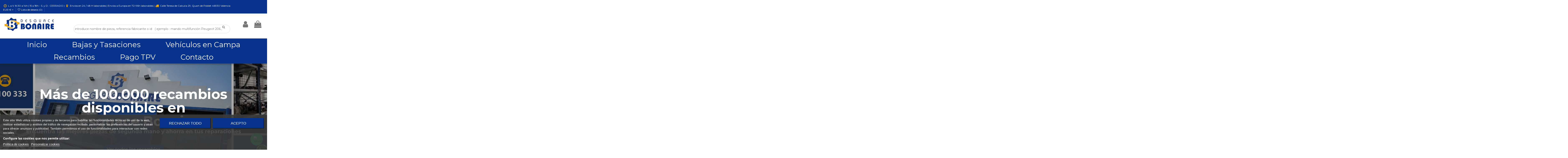

--- FILE ---
content_type: text/html; charset=utf-8
request_url: https://desguacebonaire.es/?attachment_id=10434618
body_size: 25495
content:
<!doctype html>
<html lang="es">

<head>
    
        
  <meta charset="utf-8">


  <meta http-equiv="x-ua-compatible" content="ie=edge">



  


  


  <title>Desguace Bonaire |  +100.000 Recambios en Valencia | desguaces online</title>
  
    
  
  <meta name="description" content="Descubre Desguace Bonaire, tu desguace de confianza en Valencia con más de 100.000 recambios de segunda mano. Ahorra en piezas y repara tu coche al mejor precio.">
  <meta name="keywords" content="desguace bonaire, desguace en valencia, recambios segunda mano, piezas coche usadas, repuestos coche, desguaces online, desguaces en España, desguaces de coches, desguaces de coches, desguaces de confianza, desguace cerca de mi, desguaces de coches">
  <meta name="author" content="Xavier Tomas Pons - SeintoSOFT">
  <meta name="google-site-verification" content="gwLahl3jY-BugOzLZSSkfvYZPGoUCHKD5UhRPPczKLg" />
    
        <meta name="robots" content="index,follow" />
      
  
  
    

  
      



    <meta property="og:title" content="Desguace Bonaire |  +100.000 Recambios en Valencia | desguaces online"/>
    <meta property="og:url" content="https://desguacebonaire.es/?attachment_id=10434618"/>
    <meta property="og:site_name" content="Desguace Bonaire"/>
    <meta property="og:description" content="Descubre Desguace Bonaire, tu desguace de confianza en Valencia con más de 100.000 recambios de segunda mano. Ahorra en piezas y repara tu coche al mejor precio.">
    <meta property="og:type" content="website">


          <meta property="og:image" content="https://desguacebonaire.es/img/seinto-logo-1734521043.jpg" />
    





      <meta name="viewport" content="initial-scale=1,user-scalable=no,maximum-scale=1,width=device-width">
  




  <link rel="icon" type="image/vnd.microsoft.icon" href="https://desguacebonaire.es/img/favicon.ico?1736927436">
  <link rel="shortcut icon" type="image/x-icon" href="https://desguacebonaire.es/img/favicon.ico?1736927436">
    


<script type="application/ld+json">

{
"@context": "https://schema.org",
"@type": "Organization",
"url": "https://desguacebonaire.es/",
"name": "Desguace Bonaire",
"logo": "https://desguacebonaire.es/img/seinto-logo-1734521043.jpg",
"@id": "#store-organization"
}

</script>




    <link rel="stylesheet" href="https://desguacebonaire.es/themes/seinto/assets/cache/theme-632af21185.css" type="text/css" media="all">




<link rel="preload" as="font"
      href="/themes/seinto/assets/css/font-awesome/fonts/fontawesome-webfont.woff?v=4.7.0"
      type="font/woff" crossorigin="anonymous">
<link rel="preload" as="font"
      href="/themes/seinto/assets/css/font-awesome/fonts/fontawesome-webfont.woff2?v=4.7.0"
      type="font/woff2" crossorigin="anonymous">


<link  rel="preload stylesheet"  as="style" href="/themes/seinto/assets/css/font-awesome/css/font-awesome-preload.css"
       type="text/css" crossorigin="anonymous">





    <script src="https://desguacebonaire.es/themes/seinto/assets/cache/head-d35f3c1184.js" ></script>


  <script>
        var elementorFrontendConfig = {"isEditMode":"","stretchedSectionContainer":"","instagramToken":false,"is_rtl":false,"ajax_csfr_token_url":"https:\/\/desguacebonaire.es\/modulo\/iqitelementor\/Actions?process=handleCsfrToken&ajax=1"};
        var iqitTheme = {"rm_sticky":"down","rm_breakpoint":0,"op_preloader":"0","cart_style":"floating","cart_confirmation":"modal","h_layout":"2","f_fixed":"","f_layout":"1","h_absolute":"0","h_sticky":"header","hw_width":"fullwidth","hm_submenu_width":"default","h_search_type":"full","pl_lazyload":true,"pl_infinity":false,"pl_rollover":true,"pl_crsl_autoplay":false,"pl_slider_ld":4,"pl_slider_d":4,"pl_slider_t":3,"pl_slider_p":1,"pp_thumbs":"leftd","pp_zoom":"inner","pp_image_layout":"carousel","pp_tabs":"section","pl_grid_qty":false};
        var iqitcountdown_days = "d.";
        var iqitextendedproduct = {"speed":"70"};
        var iqitfdc_from = 0;
        var iqitmegamenu = {"sticky":"false","containerSelector":"#wrapper > .container"};
        var iqitwishlist = {"nbProducts":0};
        var prestashop = {"cart":{"products":[],"totals":{"total":{"type":"total","label":"Total","amount":0,"value":"0,00\u00a0\u20ac"},"total_including_tax":{"type":"total","label":"Total (impuestos incl.)","amount":0,"value":"0,00\u00a0\u20ac"},"total_excluding_tax":{"type":"total","label":"Total (impuestos excl.)","amount":0,"value":"0,00\u00a0\u20ac"}},"subtotals":{"products":{"type":"products","label":"Subtotal","amount":0,"value":"0,00\u00a0\u20ac"},"discounts":null,"shipping":{"type":"shipping","label":"Transporte","amount":0,"value":"","seinto_with_tax_amount":0,"seinto_with_tax_value":"","seinto_without_tax_amount":0,"seinto_without_tax_value":""},"tax":{"type":"tax","label":"Impuestos incluidos","amount":0,"value":"0,00\u00a0\u20ac"}},"products_count":0,"summary_string":"0 art\u00edculos","vouchers":{"allowed":1,"added":[]},"discounts":[],"minimalPurchase":0.01,"minimalPurchaseRequired":"Se necesita una compra m\u00ednima total de 0,01\u00a0\u20ac (impuestos exc.) para validar su pedido. En este momento el valor total de su carrito es de 0,00\u00a0\u20ac (impuestos exc.)."},"currency":{"name":"Euro","iso_code":"EUR","iso_code_num":"978","sign":"\u20ac"},"customer":{"lastname":null,"firstname":null,"email":null,"birthday":null,"newsletter":null,"newsletter_date_add":null,"optin":null,"website":null,"company":null,"siret":null,"ape":null,"is_logged":false,"gender":{"type":null,"name":null},"addresses":[]},"language":{"name":"Espa\u00f1ol (Spanish)","iso_code":"es","locale":"es-ES","language_code":"es","is_rtl":"0","date_format_lite":"d\/m\/Y","date_format_full":"d\/m\/Y H:i:s","id":1},"page":{"title":"","canonical":null,"meta":{"title":"Desguace Bonaire |  +100.000 Recambios en Valencia | desguaces online","description":"Descubre Desguace Bonaire, tu desguace de confianza en Valencia con m\u00e1s de 100.000 recambios de segunda mano. Ahorra en piezas y repara tu coche al mejor precio.","keywords":"desguace bonaire, desguace en valencia, recambios segunda mano, piezas coche usadas, repuestos coche, desguaces online, desguaces en Espa\u00f1a, desguaces de coches, desguaces de coches, desguaces de confianza, desguace cerca de mi, desguaces de coches","robots":"index"},"page_name":"index","body_classes":{"lang-es":true,"lang-rtl":false,"country-ES":true,"currency-EUR":true,"layout-full-width":true,"page-index":true,"tax-display-enabled":true},"admin_notifications":[]},"shop":{"name":"Desguace Bonaire","logo":"https:\/\/desguacebonaire.es\/img\/seinto-logo-1734521043.jpg","stores_icon":"https:\/\/desguacebonaire.es\/img\/logo_stores.png","favicon":"https:\/\/desguacebonaire.es\/img\/favicon.ico"},"urls":{"base_url":"https:\/\/desguacebonaire.es\/","current_url":"https:\/\/desguacebonaire.es\/?attachment_id=10434618","shop_domain_url":"https:\/\/desguacebonaire.es","img_ps_url":"https:\/\/desguacebonaire.es\/img\/","img_cat_url":"https:\/\/desguacebonaire.es\/img\/c\/","img_lang_url":"https:\/\/desguacebonaire.es\/img\/l\/","img_prod_url":"https:\/\/desguacebonaire.es\/img\/p\/","img_manu_url":"https:\/\/desguacebonaire.es\/img\/m\/","img_sup_url":"https:\/\/desguacebonaire.es\/img\/su\/","img_ship_url":"https:\/\/desguacebonaire.es\/img\/s\/","img_store_url":"https:\/\/desguacebonaire.es\/img\/st\/","img_col_url":"https:\/\/desguacebonaire.es\/img\/co\/","img_url":"https:\/\/desguacebonaire.es\/themes\/seinto\/assets\/img\/","css_url":"https:\/\/desguacebonaire.es\/themes\/seinto\/assets\/css\/","js_url":"https:\/\/desguacebonaire.es\/themes\/seinto\/assets\/js\/","pic_url":"https:\/\/desguacebonaire.es\/upload\/","pages":{"address":"https:\/\/desguacebonaire.es\/direccion","addresses":"https:\/\/desguacebonaire.es\/direcciones","authentication":"https:\/\/desguacebonaire.es\/iniciar-sesion","cart":"https:\/\/desguacebonaire.es\/carrito","category":"https:\/\/desguacebonaire.es\/index.php?controller=category","cms":"https:\/\/desguacebonaire.es\/index.php?controller=cms","contact":"https:\/\/desguacebonaire.es\/contacto","discount":"https:\/\/desguacebonaire.es\/descuento","guest_tracking":"https:\/\/desguacebonaire.es\/seguimiento-pedido-invitado","history":"https:\/\/desguacebonaire.es\/historial-compra","identity":"https:\/\/desguacebonaire.es\/datos-personales","index":"https:\/\/desguacebonaire.es\/","my_account":"https:\/\/desguacebonaire.es\/mi-cuenta","order_confirmation":"https:\/\/desguacebonaire.es\/confirmacion-pedido","order_detail":"https:\/\/desguacebonaire.es\/index.php?controller=order-detail","order_follow":"https:\/\/desguacebonaire.es\/seguimiento-pedido","order":"https:\/\/desguacebonaire.es\/pedido","order_return":"https:\/\/desguacebonaire.es\/index.php?controller=order-return","order_slip":"https:\/\/desguacebonaire.es\/facturas-abono","pagenotfound":"https:\/\/desguacebonaire.es\/pagina-no-encontrada","password":"https:\/\/desguacebonaire.es\/recuperar-contrase\u00f1a","pdf_invoice":"https:\/\/desguacebonaire.es\/index.php?controller=pdf-invoice","pdf_order_return":"https:\/\/desguacebonaire.es\/index.php?controller=pdf-order-return","pdf_order_slip":"https:\/\/desguacebonaire.es\/index.php?controller=pdf-order-slip","prices_drop":"https:\/\/desguacebonaire.es\/productos-rebajados","product":"https:\/\/desguacebonaire.es\/index.php?controller=product","search":"https:\/\/desguacebonaire.es\/busqueda","sitemap":"https:\/\/desguacebonaire.es\/mapa del sitio","stores":"https:\/\/desguacebonaire.es\/tiendas","supplier":"https:\/\/desguacebonaire.es\/proveedor","register":"https:\/\/desguacebonaire.es\/iniciar-sesion?create_account=1","order_login":"https:\/\/desguacebonaire.es\/pedido?login=1"},"alternative_langs":[],"theme_assets":"\/themes\/seinto\/assets\/","actions":{"logout":"https:\/\/desguacebonaire.es\/?mylogout="},"no_picture_image":{"bySize":{"small_default":{"url":"https:\/\/desguacebonaire.es\/img\/p\/es-default-small_default.jpg","width":127,"height":98},"cart_default":{"url":"https:\/\/desguacebonaire.es\/img\/p\/es-default-cart_default.jpg","width":162,"height":125},"home_default":{"url":"https:\/\/desguacebonaire.es\/img\/p\/es-default-home_default.jpg","width":236,"height":175},"medium_default":{"url":"https:\/\/desguacebonaire.es\/img\/p\/es-default-medium_default.jpg","width":800,"height":600},"thickbox_default":{"url":"https:\/\/desguacebonaire.es\/img\/p\/es-default-thickbox_default.jpg","width":800,"height":600},"large_default":{"url":"https:\/\/desguacebonaire.es\/img\/p\/es-default-large_default.jpg","width":1000,"height":700}},"small":{"url":"https:\/\/desguacebonaire.es\/img\/p\/es-default-small_default.jpg","width":127,"height":98},"medium":{"url":"https:\/\/desguacebonaire.es\/img\/p\/es-default-medium_default.jpg","width":800,"height":600},"large":{"url":"https:\/\/desguacebonaire.es\/img\/p\/es-default-large_default.jpg","width":1000,"height":700},"legend":""}},"configuration":{"display_taxes_label":true,"display_prices_tax_incl":true,"is_catalog":false,"show_prices":true,"opt_in":{"partner":true},"quantity_discount":{"type":"discount","label":"Descuento unitario"},"voucher_enabled":1,"return_enabled":1},"field_required":[],"breadcrumb":{"links":[{"title":"Inicio","url":"https:\/\/desguacebonaire.es\/"}],"count":1},"link":{"protocol_link":"https:\/\/","protocol_content":"https:\/\/"},"time":1767553507,"static_token":"0afd56115504d4122d8c6b2ff450b86b","token":"0aacbe04888c1a1d196ae860b451a2d2","debug":false};
        var psemailsubscription_subscription = "https:\/\/desguacebonaire.es\/modulo\/ps_emailsubscription\/subscription";
      </script>



  
<script type="text/javascript">
    var lgcookieslaw_consent_mode = 0;
    var lgcookieslaw_banner_url_ajax_controller = "https://desguacebonaire.es/modulo/lgcookieslaw/ajax";     var lgcookieslaw_cookie_values = null;     var lgcookieslaw_saved_preferences = 0;
    var lgcookieslaw_ajax_calls_token = "ed55c55b1133c2edad9c29e640f9aac1";
    var lgcookieslaw_reload = 0;
    var lgcookieslaw_block_navigation = 0;
    var lgcookieslaw_banner_position = 2;
    var lgcookieslaw_show_fixed_button = 0;
    var lgcookieslaw_save_user_consent = 1;
    var lgcookieslaw_reject_cookies_when_closing_banner = 0;
</script>

<!-- emarketing start -->



<!-- emarketing end -->
<script type="text/javascript">
	//<![CDATA[
		var dualPriceConfigData = JSON.parse('{\"show_on_home_page\":\"1\",\"show_in_product_detail\":\"1\",\"show_in_categories\":\"1\",\"show_in_add_to_cart_popup\":\"1\",\"show_in_asociative_products\":\"1\",\"customer_groups_group_1\":true,\"customer_groups_group_2\":true,\"customer_groups_group_3\":true,\"languages_lang_1\":true,\"currencies_currency_1\":true,\"show_price_if\":\"0\",\"prices_to_show\":\"1\",\"tax_excl_first\":\"0\",\"size_ratio_between_prices\":\"2\",\"tax_incl_color\":\"rgb(0, 0, 0)\",\"tax_excl_color\":\"rgb(0, 0, 0)\",\"show_tax_incl_label\":\"1\",\"tax_incl_label_name\":{\"1\":\"IVA inc.\"},\"show_tax_excl_label\":\"0\",\"tax_excl_label_name\":{\"1\":\"Sin IVA\"},\"show_old_prices\":\"1\",\"old_prices_to_show\":\"1\",\"old_price_tax_excl_first\":\"1\",\"size_ratio_old_prices\":\"2\",\"old_prices_color\":\"rgb(241, 51, 64)\",\"show_line_through_old_prices\":\"1\",\"old_price_before_standard_price\":\"1\",\"show_advanced_settings\":\"0\",\"opened_tab\":\"standard_prices\",\"miniature_root_path\":\".product-miniature\",\"miniature_price_path\":\".price\",\"miniature_old_price_path\":\".regular-price\",\"detail_price_path\":\".product-prices\",\"detail_quantity_path\":\"#quantity_wanted\",\"detail_parent_path\":\"#main\",\"quickview_parent_path\":\".modal\",\"summary_popup_parent_path\":\"#blockcart-modal.in\",\"summary_popup_product_path\":\"#blockcart-modal.in .product-name ~ p:not(:has(strong))\"}');
		var domElementPaths = JSON.parse('[{\"type\":\"text\",\"label\":\"La ruta parental de la miniatura del producto\",\"name\":\"miniature_root_path\",\"class\":\"miniatureRootPath\",\"required\":false,\"lang\":false,\"init_value\":\".product-miniature\"},{\"type\":\"text\",\"label\":\"Ruta para el precio del producto en la miniatura del producto\",\"name\":\"miniature_price_path\",\"class\":\"miniaturePricePath\",\"required\":false,\"lang\":false,\"init_value\":\".price\"},{\"type\":\"text\",\"label\":\"La ruta para el precio sin descuenco en la miniatura del producto\",\"name\":\"miniature_old_price_path\",\"class\":\"miniatureOldPricePath\",\"required\":false,\"lang\":false,\"init_value\":\".regular-price\"},{\"type\":\"text\",\"label\":\"Ruta para el precio del producto en detalle del producto\",\"name\":\"detail_price_path\",\"class\":\"detailPricePath\",\"required\":false,\"lang\":false,\"init_value\":\".product-prices\"},{\"type\":\"text\",\"label\":\"La ruta para el lugar de cantidad del producto en el detalle del producto\",\"name\":\"detail_quantity_path\",\"class\":\"detailQuantityPath\",\"required\":false,\"lang\":false,\"init_value\":\"#quantity_wanted\"},{\"type\":\"text\",\"label\":\"La ruta parental de detalle del producto\",\"name\":\"detail_parent_path\",\"class\":\"detailParentPath\",\"required\":false,\"lang\":false,\"init_value\":\"#main\"},{\"type\":\"text\",\"label\":\"La ruta parental de vista r\\u00e1pida del detalle del producto\",\"name\":\"quickview_parent_path\",\"class\":\"quickviewParentPath\",\"required\":false,\"lang\":false,\"init_value\":\".modal\"},{\"type\":\"text\",\"label\":\"La ruta parental de la ventana pop up despu\\u00e9s de a\\u00f1adir el producto a la cesta\",\"name\":\"summary_popup_parent_path\",\"class\":\"summaryPopupParentPath\",\"required\":false,\"lang\":false,\"init_value\":\"#blockcart-modal.in\"},{\"type\":\"text\",\"label\":\"La ruta para el precio del producto en la ventana pop up despu\\u00e9s de a\\u00f1adir el producto a la cesta\",\"name\":\"summary_popup_product_path\",\"class\":\"summaryPopupProductPath\",\"required\":false,\"lang\":false,\"init_value\":\"#blockcart-modal.in .product-name ~ p:not(:has(strong))\"}]');
		var productCombinationsControllerLink = 'https://desguacebonaire.es/modulo/dualpricedisplaypro/ProductCombinations';
		var baseDir = 'https://desguacebonaire.es/';
		var ltPs1740 = Boolean('');
	//]]>
</script>

<div id="dualDisplayProWrapperModel">
	<span class="dualDisplayPro productInModal">
		<span class="priceDisplay">
												<span style="color: rgb(0, 0, 0)" class="priceWithTax"><span class="priceWrapper"></span> <span class="labelWrapper"> IVA inc.</span></span>
													</span>
	<span>
</div><script async src="https://www.googletagmanager.com/gtag/js?id=G-2YFYG0EL21"></script>
<script>
  window.dataLayer = window.dataLayer || [];
  function gtag(){dataLayer.push(arguments);}
  gtag('js', new Date());
  gtag(
    'config',
    'G-2YFYG0EL21',
    {
      'debug_mode':false
      , 'anonymize_ip': true                }
  );
</script>

<script type="text/javascript">
	
		var psv = 1.7;
		var default_template = Boolean();
		var instagram_link_type = "page";
		var hide_accessories = Boolean();
		var language_is_rtl = Boolean(0);
	
</script><script type="text/javascript">
function googleTranslateElementInit() {
  
  new google.translate.TranslateElement({pageLanguage: 'es',includedLanguages: 'de,es,fr,it,nl,pt', layout: google.translate.TranslateElement.InlineLayout.SIMPLE, autoDisplay: false}, 'googletranslate_element');
}
</script>
<script type="text/javascript" src="//translate.google.com/translate_a/element.js?cb=googleTranslateElementInit"></script>



    
        <script type="application/ld+json">
        
		{
			"@context": "https://schema.org",
			"@type": "WebSite",
			"url": "https://desguacebonaire.es/",
			"potentialAction": {
			    "@type": "SearchAction",
			    "target": "https://desguacebonaire.es/busqueda?controller=search&s={s}",
			    "query-input": "required name=s"
			}
		}
		
    </script>

    </head>

<body id="index" class="lang-es country-es currency-eur layout-full-width page-index tax-display-enabled body-desktop-header-style-w-2">


    




    


<main id="main-page-content"  >
    
            

    <header id="header" class="desktop-header-style-w-2">
        
            
  <div class="header-banner">
    
  </div>




            <nav class="header-nav">
        <div class="container">
    
        <div class="row justify-content-between">
            <div class="col col-auto col-md left-nav" style="margin-top: 10px;">
                                     <div class="block-iqitlinksmanager block-iqitlinksmanager-7 block-links-inline d-inline-block">
    <ul>
<li style="width:1200px;">
    <a href="https://desguacebonaire.gruposeinto.com/contacto">
        <i class="fa fa-clock-o fa-fw fa-lg" aria-hidden="true" style="color:#f7aa06;"></i>
        L a V: 8:30 a 14h | 15 a 18h - S. y D.: CERRADO |
    </a>

    <a href="https://desguacebonaire.gruposeinto.com/">
        <i class="fa fa-map-marker fa-fw fa-lg" aria-hidden="true" style="color:#f7aa06;"></i>
        Env&iacute;os en 24 / 48 H laborables | Env&iacute;os a Europa en 72-96h laborables |
    </a>

    <a href="https://desguacebonaire.gruposeinto.com/contacto">
        <i class="fa fa-truck fa-fw fa-lg" aria-hidden="true" style="color:#f7aa06;"></i>
        Calle Teresa de Calcuta 29, Quart de Poblet 46930 Valencia
    </a>
</li>
    </ul>
</div>
    
            </div>
            <div class="col col-auto center-nav text-center">
                
             </div>
	<div class="col col-auto col-md right-nav text-right" style="display: flex; flex-direction: row; align-items: center; justify-content: right;">
    		<div id="currency_selector" class="d-inline-block">
    <div class="currency-selector dropdown js-dropdown d-inline-block">
        <a class="expand-more" data-toggle="dropdown">EUR € <i class="fa fa-angle-down" aria-hidden="true"></i></a>
        <div class="dropdown-menu">
            <ul>
                                    <li  class="current" >
                        <a title="Euro" rel="nofollow" href="https://desguacebonaire.es/?attachment_id=10434618&amp;SubmitCurrency=1&amp;id_currency=1"
                           class="dropdown-item">EUR €</a>
                    </li>
                            </ul>
        </div>
    </div>
</div>
<div class="d-inline-block">
    <a href="//desguacebonaire.es/modulo/iqitwishlist/view">
        <i class="fa fa-heart-o fa-fw" aria-hidden="true"></i> Lista de deseos (<span
                id="iqitwishlist-nb"></span>)
    </a>
</div>
<div class="headergc">
<div id="googletranslate_element"></div>
</div>




	</div>
        </div>

                        </div>
            </nav>
        

    
        <div id="desktop-header" class="desktop-header-style-2">
            
                            
<div class="header-top">
    <div id="desktop-header-container" class="container">
        <div class="row align-items-center">
                            <div class="col col-auto col-header-left">
                    <div id="desktop_logo">
                        <a href="https://desguacebonaire.es/">
                            <img class="logo img-fluid"
                                 src="https://desguacebonaire.es/img/seinto-logo-1734521043.jpg"                                  alt="Desguace Bonaire">
                        </a>
                    </div>
                    
                </div>
                <div class="col col-header-center">
                                        
                    
                </div>
                        <div class="col col-auto col-header-right">
                <div class="row no-gutters justify-content-end">

                    
                                            <div id="header-user-btn" class="col col-auto header-btn-w header-user-btn-w">
            <a href="https://desguacebonaire.es/mi-cuenta"
           title="Acceda a su cuenta de cliente"
           rel="nofollow" class="header-btn header-user-btn">
            <i class="fa fa-user fa-fw icon" aria-hidden="true"></i>
            <span class="title">Registrarse</span>
        </a>
    </div>









                                        

                    

                                            
                                                    <div id="ps-shoppingcart-wrapper" class=" col col-auto">     <div id="ps-shoppingcart"
         class="header-btn-w header-cart-btn-w ps-shoppingcart dropdown">
         <div id="blockcart" class="blockcart cart-preview"
         data-refresh-url="//desguacebonaire.es/modulo/ps_shoppingcart/ajax">
        <a id="cart-toogle" class="cart-toogle header-btn header-cart-btn" data-toggle="dropdown" data-display="static">
            <i class="fa fa-shopping-bag fa-fw icon" aria-hidden="true"><span class="cart-products-count-btn  d-none">0</span></i>
            <span class="info-wrapper">
            <span class="title">Carrito</span>
            <span class="cart-toggle-details">
            <span class="text-faded cart-separator"> / </span>
                            Vacío
                        </span>
            </span>
        </a>
        <div id="_desktop_blockcart-content" class="dropdown-menu-custom dropdown-menu">
    <div id="blockcart-content" class="blockcart-content" >
        <div class="cart-title">
            <span class="modal-title">Tu carrito</span>
            <button type="button" id="js-cart-close" class="close">
                <span>×</span>
            </button>
            <hr>
        </div>
                    <span class="no-items">No hay más artículos en su carrito</span>
            </div>
</div> </div>




    </div>
</div>
                                                
                                    </div>
                
            </div>
            <div class="col-12">
                <div class="row">
                    

<div class="col-xs-12 col-lg-12 caja-buscador">
	<div class="container-fluid">
		<div class="cont-loading"><img class="loading" src="/modules/search_ajax/views/img/loading.gif" /></div>
		<form id="sa_form" onSubmit="event.preventDefault(); sa_buscar();">
			<input type='hidden' id='prods_cart' name='prods_cart' value=''>
			<input type='hidden' id='sa_cat' name='sa_cat' value=''>
			<input type='hidden' id='sa_pag' name='sa_pag' value='1'>
			<input type='hidden' id='id_parts' name='id_parts' value='3'>
			<input type='hidden' id='id_campa' name='id_campa' value='4'>
			<input type='hidden' id='id_category' name='id_category' value='3'>
			<input id="sa_text" name="text" type="text" oninput="sa_buscar();" placeholder="introduce nombre de pieza, referencia fabricante o id   ( ejemplo : mando multifunción Peugeot 206 , ejemplo 2 : 96511213XT )"><i class="fa fa-search fa-search-desktop"></i>
			<i class="material-icons" onClick="document.getElementById('sa_text').focus()"></i>
		</form>
	</div>
</div>

<script type="text/javascript">
	$(document).ready(function() {
		launch();
	});

	function launch()
	{
		if (getUrlParam('sa_ajax', '0') == '1'){
			sa_buscar('', '', true, ''); // per referesh
		}
	}

	async function sa_buscar(sa_category, li_cat, old_url=false, order, cat,resetBus = false)
	{
		//var time_sleep = 300;
		var time_sleep = 0;
		var id_parts = $('#id_parts').val();
		var id_campa = $('#id_campa').val();
		var id_category = getUrlParam('id_category', '');

		var txtABuscar = $('#sa_text').val();
		var txtBuscado = getUrlParam('text', '');
		txtABuscar = txtABuscar.toUpperCase();
		txtBuscado = txtBuscado.toUpperCase();

		var textABuscChange = false;
		if (resetBus){
			txtABuscar = "";
			txtBuscado = "";
			$('#sa_text').val('');
			$('#sa_cat').val('');
			$('#id_category').val('');
			old_url = false;
		}else{
			if(txtABuscar.replaceAll(' ','').replaceAll('%20','') != txtBuscado.replaceAll(' ','').replaceAll('%20','') && txtABuscar.length > 2) {
				textABuscChange = true;
			}
		}

		if(activeBus){
			xmlhttp.abort();
			clearTimeout(time_send);
			activeBus = false;
		} else {
			//FALTA - crec que aixo a danar fora i es pot condicionar a sota
			xmlhttp = new XMLHttpRequest();
			xmlhttp.onabort = function () {
				xmlhttp.abort();
			};

			xmlhttp.onreadystatechange = function ()
			{
				if (this.readyState == 4 && this.status == 200)
				{
					activeBus = false;

					if (!document.getElementById('resBus'))
						document.getElementById('notifications').outerHTML = document.getElementById('notifications').outerHTML + '<div class="resultado-buscador" id="resBus" style="display:none;"></div>';

					document.getElementById('resBus').innerHTML = this.responseText;
					document.getElementById('resBus').style.display = 'block';

					if (document.getElementById('sa_ul_mar'))
						sa_verMas('', 'sa_ul_mar');

					if (document.getElementById('sa_ul_mod'))
						sa_verMas('', 'sa_ul_mod');

					if (document.getElementById('sa_ul_cat'))
						sa_verMas('', 'sa_ul_cat');

					if (document.getElementById('sa_ul_cat_sec'))
						sa_verMas('', 'sa_ul_cat_sec');

					if (screen.width < 801)
					{
						document.querySelector('#resBus').classList.add('vista-mobil-caja-resultado');
						document.querySelector('.caja-buscador').classList.add('vista-mobil-buscador');
					}

					$('.cont-loading').css('display', 'none');
					document.getElementById('inner-wrapper').setAttribute('style','max-width:100% !important')
				}
				//console.log(new Date().getTime() + " " + txtABuscar + " 222 - " + this.readyState + " - " + sa_url);
			};
		}

		if (cat !== undefined && cat != '')
		{
			id_category = cat;
		}
		else
		{
			if (id_category == '')
				id_category = $('#id_category').val();

			if (id_category != id_parts && id_category != id_campa)
				id_category = id_parts;
		}

		$('#wrapper, #carousel, #bloque-servicios, #footer, .elementor, #content-wrapper, #left-column').css('display', 'none');
		$('#resBus, #wrapper').css('display', 'block');

		var pagChange = false;
		var sa_pag = document.getElementById('sa_pag_sel') ? document.getElementById('sa_pag_sel').value : 1;

		if (!sa_category && sa_pag != document.getElementById('sa_pag').value)
		{
			document.getElementById('sa_pag').value = sa_pag;
			pagChange = true;
		}

		var orderChange = false;
		var filCatChange = false;
		var sa_order = document.getElementById('sa_order') ? document.getElementById('sa_order').value : '';
		var sa_cat = document.getElementById('sa_cat');
		var tmp_param = '';

		if (txtBuscado != '')
		{
			if (txtABuscar == '')
				txtABuscar = txtBuscado;

			if (sa_cat.value == '')
			{
				tmp_param = getUrlParam('sa_cat', '');

				if (tmp_param != '')
					sa_cat.value = tmp_param;
			}
		}

		if (sa_category && sa_category != '')
		{
			if (old_url == false)
				document.getElementById('sa_pag').value = sa_pag = 1;

			tmp_param = li_cat.getAttribute('cat_type') + ':' + sa_category + '|';

			if (li_cat.getAttribute('sel') == 1)
			{
				li_cat.setAttribute('sel', 0);
				sa_cat.value = sa_cat.value.replace(tmp_param, '');
			}
			else
			{
				filCatChange = true;
				document.getElementById('sa_pag').value = sa_pag = 1;
				li_cat.setAttribute('sel', 1);
				sa_cat.value = sa_cat.value + li_cat.getAttribute('cat_type') + ':' + sa_category + '|';
			}
		} else {
			if (!pagChange && !old_url)
				sa_order = sa_cat.value = '';
		}

		if (old_url == false)
		{
			if (filCatChange == true)
				document.getElementById('sa_pag').value = sa_pag = 1;
		}
		else
		{
			if (filCatChange == false)
				document.getElementById('sa_pag').value = sa_pag = getUrlParam('sa_pag', '1');

			if (order === undefined && order == '')
				sa_order = getUrlParam('sa_order', 'ref');
			else
			{
				sa_order = order;
				orderChange = true;
			}
		}

		var urlParams = '?text=' + txtABuscar + '&sa_pag=' + sa_pag + '&sa_cat=' + sa_cat.value + '&prods_cart=' + $('#prods_cart').val() + '&id_category=' + id_category + '&sa_order=' + sa_order;
		var sa_url = '/modules/search_ajax/ajax.php' + urlParams;

		if (getUrlParam('sa_ajax', '0') == '1')
			window.history.replaceState('', '', window.location.href.substring(0, window.location.href.indexOf('?')) + urlParams + '&sa_ajax=1');
		else
		{
			sessionStorage.setItem('previousURL', window.location.href);
			window.history.pushState('', '', window.location.href.substring(0, window.location.href.indexOf('?')) + urlParams + '&sa_ajax=1');
		}

		//console.log(new Date().getTime() + " textABuscChange:" + textABuscChange + " pagChange:" + pagChange + " orderChange:" + orderChange + " filCatChange:" + filCatChange + " resetBus:" + resetBus + " - " + xmlhttp.readyState + " - " + sa_url);
		if(textABuscChange || pagChange || orderChange || filCatChange  || resetBus) {
			if(pagChange || orderChange || filCatChange || resetBus) {
				time_sleep = 0;
			}
			$('.cont-loading').css('display', 'block');
			activeBus = true;

			time_send = setTimeout(function()
			{
				xmlhttp.open('POST', sa_url, true);
				xmlhttp.send();
			}, time_sleep);
		}else{
			$('.cont-loading').css('display', 'none');
		}

		$('#footer').css('display', 'block');
		toTop();

		return true;
	}
</script><div class="headergc">
<div id="googletranslate_element"></div>
</div>




                </div>
            </div>
        </div>
    </div>
</div>
<div class="container iqit-megamenu-container">	<div id="iqitmegamenu-wrapper" class="iqitmegamenu-wrapper iqitmegamenu-all">
		<div class="container container-iqitmegamenu">
			<div id="iqitmegamenu-horizontal" class="iqitmegamenu  clearfix" role="navigation">

								
				<nav id="cbp-hrmenu" class="cbp-hrmenu cbp-horizontal cbp-hrsub-narrow">
					<ul>
													<li id="cbp-hrmenu-tab-40" class="cbp-hrmenu-tab cbp-hrmenu-tab-40 ">
																																														
																						<a href="https://desguacebonaire.es/" class="nav-link" >
																																																				
													<span class="cbp-tab-title">
														Inicio</span>
																									</a>
																			</li>
													<li id="cbp-hrmenu-tab-48" class="cbp-hrmenu-tab cbp-hrmenu-tab-48 ">
																																														
																						<a href="/pag/22-baja-y-tacaciones" class="nav-link" >
																																																				
													<span class="cbp-tab-title">
														Bajas y Tasaciones</span>
																									</a>
																			</li>
													<li id="cbp-hrmenu-tab-42" class="cbp-hrmenu-tab cbp-hrmenu-tab-42 ">
																																														
																						<a href="/?text=&amp;sa_pag=1&amp;sa_cat=&amp;prods_cart=&amp;id_category=4&amp;sa_order=&amp;sa_ajax=1" class="nav-link" >
																																																				
													<span class="cbp-tab-title">
														Vehículos en Campa</span>
																									</a>
																			</li>
													<li id="cbp-hrmenu-tab-46" class="cbp-hrmenu-tab cbp-hrmenu-tab-46 ">
																																														
																						<a href="/?text=&amp;sa_pag=1&amp;sa_cat=&amp;prods_cart=&amp;id_category=3&amp;sa_order=&amp;sa_ajax=1" class="nav-link" >
																																																				
													<span class="cbp-tab-title">
														Recambios</span>
																									</a>
																			</li>
													<li id="cbp-hrmenu-tab-49" class="cbp-hrmenu-tab cbp-hrmenu-tab-49 ">
																																														
																						<a href="/pag/21-pago-por-tpv" class="nav-link" >
																																																				
													<span class="cbp-tab-title">
														Pago TPV</span>
																									</a>
																			</li>
													<li id="cbp-hrmenu-tab-45" class="cbp-hrmenu-tab cbp-hrmenu-tab-45 ">
																																														
																						<a href="/contacto" class="nav-link" >
																																																				
													<span class="cbp-tab-title">
														Contacto</span>
																									</a>
																			</li>
											</ul>
				</nav>
			</div>
		</div>
		<div id="sticky-cart-wrapper"></div>
	</div>

<div id="_desktop_iqitmegamenu-mobile">
	<div id="iqitmegamenu-mobile">
		
		<ul>
			


	
	<li><a  href="/?text=&amp;sa_pag=1&amp;sa_cat=&amp;prods_cart=&amp;id_category=3&amp;sa_order=&amp;sa_ajax=1" >Piezas Vehículos</a></li><li><a  href="/?text=&amp;sa_pag=1&amp;sa_cat=&amp;prods_cart=&amp;id_category=4&amp;sa_order=&amp;sa_ajax=1" >Vehículos campa</a></li><li><a  href="/pag/22-baja-y-tacaciones" >Bajas y tasaciones</a></li><li><a  href="/pag/21-pago-por-tpv" >Pago por TPV</a></li><li><a  href="/contacto" >Contacto</a></li>
		</ul>
		
	</div>
</div>
</div>


                    </div>
    

    
        <div id="mobile-header" class="mobile-header-style-2">
                            <div id="mobile-header-sticky">
    <div class="container">
        <div class="mobile-main-bar">
            <div class="row no-gutters align-items-center row-mobile-header">
                <div class="col col-mobile-logo">
                    <a href="https://desguacebonaire.es/">
                        <img class="logo img-fluid"
                             src="https://desguacebonaire.es/img/seinto-logo-1734521043.jpg"                              alt="Desguace Bonaire">
                    </a>
                </div>
                                                <div class="col col-auto col-mobile-btn col-mobile-btn-account">
                    <a href="https://desguacebonaire.es/mi-cuenta" class="m-nav-btn"><i class="fa fa-user" aria-hidden="true"></i>
                        <span>     
                                                            Registrarse
                                                        </span></a>
                </div>
                
                                <div
                     class="col col-auto col-mobile-btn col-mobile-btn-cart ps-shoppingcart dropdown">
                    <div id="mobile-cart-wrapper">
                        <a id="mobile-cart-toogle" class="m-nav-btn" data-display="static" data-toggle="dropdown"><i class="fa fa-shopping-bag mobile-bag-icon" aria-hidden="true"><span id="mobile-cart-products-count" class="cart-products-count cart-products-count-btn">
                                    
                                                                            0
                                                                        
                                </span></i>
                            <span>Carrito</span></a>
                        <div id="_mobile_blockcart-content" class="dropdown-menu-custom dropdown-menu"></div>
                    </div>
                </div>
                                <div class="col col-auto col-mobile-btn col-mobile-btn-menu col-mobile-menu-dropdown">
                    <a class="m-nav-btn" data-toggle="dropdown" data-display="static"><i class="fa fa-bars" aria-hidden="true"></i>
                        <span>Menu</span></a>
                    <div id="mobile_menu_click_overlay"></div>
                    <div id="_mobile_iqitmegamenu-mobile" class="dropdown-menu-custom dropdown-menu"></div>
                </div>
            </div>
        </div>
    </div>
</div>                    </div>
    
        
    </header>
    

    <section id="wrapper">
        
        

        <div id="inner-wrapper" class="container">
            
            
                
<aside id="notifications">
    
    
    
    </aside>
            

            

                
    <div id="content-wrapper">
        
        

  <section id="main">

    
      
    

    
    <section id="content" class="page-home">
        

        
            
                

    		<style class="elementor-frontend-stylesheet">.elementor-element.elementor-element-2lqhmfm{background-color:#000000;background-image:url("https://desguacebonaire.es/img/cms/contacto-desguace-bonaire.jpg");background-position:center center;background-size:cover;margin-top:-20px;margin-bottom:0px;}.elementor-element.elementor-element-2lqhmfm > .elementor-background-overlay{background-color:rgba(0,0,0,0.68);opacity:0.5;}.elementor-element.elementor-element-455448s .elementor-spacer-inner{height:100px;}.elementor-element.elementor-element-uacwrgf{text-align:center;}.elementor-element.elementor-element-uacwrgf .elementor-heading-title, .elementor-element.elementor-element-uacwrgf .elementor-heading-title a{color:#ffffff;}.elementor-element.elementor-element-uacwrgf .elementor-heading-title{font-size:65px;}.elementor-element.elementor-element-uacwrgf .elementor-widget-container{padding:0px 55px 0px 55px;}.elementor-element.elementor-element-h7vcgp0{text-align:center;}.elementor-element.elementor-element-h7vcgp0 .elementor-heading-title, .elementor-element.elementor-element-h7vcgp0 .elementor-heading-title a{color:#ffffff;}.elementor-element.elementor-element-h7vcgp0 .elementor-heading-title{font-size:25px;}.elementor-element.elementor-element-h7vcgp0 .elementor-widget-container{margin:5px 0px 0px 0px;}.elementor-element.elementor-element-hnram0d .elementor-spacer-inner{height:30px;}.elementor-element.elementor-element-jlko2fp .elementor-button{font-size:20px;font-weight:bold;background-color:#07338d;border-radius:25px 25px 25px 25px;}.elementor-element.elementor-element-jlko2fp .elementor-widget-container{margin:10px 10px 10px 10px;}.elementor-element.elementor-element-enprau0 .elementor-spacer-inner{height:100px;}.elementor-element.elementor-element-phmh2n2{background-color:#000000;background-image:url("https://desguacebonaire.es/img/cms/contacto-desguace-bonaire.jpg");background-position:center center;background-size:cover;margin-top:0px;margin-bottom:0px;}.elementor-element.elementor-element-phmh2n2 > .elementor-background-overlay{background-color:rgba(0,0,0,0.68);opacity:0.5;}.elementor-element.elementor-element-748pe7w .elementor-spacer-inner{height:100px;}.elementor-element.elementor-element-748pe7w .elementor-widget-container{margin:0px 0px 0px 0px;}.elementor-element.elementor-element-walntcv{text-align:center;}.elementor-element.elementor-element-walntcv .elementor-heading-title, .elementor-element.elementor-element-walntcv .elementor-heading-title a{color:#ffffff;}.elementor-element.elementor-element-walntcv .elementor-heading-title{font-size:65px;}.elementor-element.elementor-element-wn5t9p7{text-align:center;}.elementor-element.elementor-element-wn5t9p7 .elementor-heading-title, .elementor-element.elementor-element-wn5t9p7 .elementor-heading-title a{color:#ffffff;}.elementor-element.elementor-element-wn5t9p7 .elementor-heading-title{font-size:25px;}.elementor-element.elementor-element-p7elrto .elementor-spacer-inner{height:30px;}.elementor-element.elementor-element-fch0plk .elementor-button{font-size:20px;font-weight:bold;background-color:#07338d;border-radius:25px 25px 25px 25px;}.elementor-element.elementor-element-fch0plk .elementor-widget-container{margin:10px 10px 10px 10px;}.elementor-element.elementor-element-ub7tx51 .elementor-spacer-inner{height:100px;}.elementor-element.elementor-element-6hwkh6y .elementor-spacer-inner{height:30px;}.elementor-element.elementor-element-t662dsr > .elementor-container{max-width:1396px;}.elementor-element.elementor-element-f21y6ak > .elementor-element-populated{background-image:url("https://desguacebonaire.es/img/cms/sDSC06787-1.jpg");background-position:center center;background-size:cover;border-style:solid;border-width:5px 5px 5px 5px;border-color:#ffffff;border-radius:25px 25px 25px 25px;box-shadow:0px 0px 10px 0px rgba(0,0,0,0.5);margin:15px 15px 15px 15px;}.elementor-element.elementor-element-pnfy0sb .elementor-spacer-inner{height:50px;}.elementor-element.elementor-element-xkakt4i{text-align:left;}.elementor-element.elementor-element-xkakt4i .elementor-heading-title, .elementor-element.elementor-element-xkakt4i .elementor-heading-title a{color:#ffffff;}.elementor-element.elementor-element-xkakt4i .elementor-heading-title{font-size:30px;}.elementor-element.elementor-element-8gbe3em{text-align:left;}.elementor-element.elementor-element-8gbe3em .elementor-heading-title, .elementor-element.elementor-element-8gbe3em .elementor-heading-title a{color:#ffffff;}.elementor-element.elementor-element-8gbe3em .elementor-heading-title{font-size:20px;font-weight:500;}.elementor-element.elementor-element-vi1j4vb .elementor-button .elementor-align-icon-right{margin-left:10px;}.elementor-element.elementor-element-vi1j4vb .elementor-button .elementor-align-icon-left{margin-right:10px;}.elementor-element.elementor-element-vi1j4vb .elementor-button{font-size:15px;font-weight:bold;background-color:#07338d;border-radius:25px 25px 25px 25px;}.elementor-element.elementor-element-vi1j4vb .elementor-widget-container{margin:15px 15px 15px 0px;}.elementor-element.elementor-element-j6y882v > .elementor-element-populated{background-image:url("https://desguacebonaire.es/img/cms/sDSC06703-1.jpg");background-position:center center;background-size:cover;border-style:solid;border-width:5px 5px 5px 5px;border-color:#ffffff;border-radius:25px 25px 25px 25px;box-shadow:0px 0px 10px 0px rgba(0,0,0,0.5);margin:15px 15px 15px 15px;}.elementor-element.elementor-element-b2subet .elementor-spacer-inner{height:50px;}.elementor-element.elementor-element-mv7yb4o{text-align:left;}.elementor-element.elementor-element-mv7yb4o .elementor-heading-title, .elementor-element.elementor-element-mv7yb4o .elementor-heading-title a{color:#ffffff;}.elementor-element.elementor-element-mv7yb4o .elementor-heading-title{font-size:30px;}.elementor-element.elementor-element-fn148wr{text-align:left;}.elementor-element.elementor-element-fn148wr .elementor-heading-title, .elementor-element.elementor-element-fn148wr .elementor-heading-title a{color:#ffffff;}.elementor-element.elementor-element-fn148wr .elementor-heading-title{font-size:20px;font-weight:500;}.elementor-element.elementor-element-tga8dgy .elementor-button .elementor-align-icon-right{margin-left:10px;}.elementor-element.elementor-element-tga8dgy .elementor-button .elementor-align-icon-left{margin-right:10px;}.elementor-element.elementor-element-tga8dgy .elementor-button{font-size:15px;font-weight:bold;background-color:#07338d;border-radius:25px 25px 25px 25px;}.elementor-element.elementor-element-tga8dgy .elementor-widget-container{margin:15px 15px 15px 0px;}.elementor-element.elementor-element-dyok1ad > .elementor-element-populated{background-image:url("https://desguacebonaire.es/img/cms/sDSC06783-1.jpg");background-position:center center;background-size:cover;border-style:solid;border-width:5px 5px 5px 5px;border-color:#ffffff;border-radius:25px 25px 25px 25px;box-shadow:0px 0px 10px 0px rgba(0,0,0,0.5);margin:15px 15px 15px 15px;}.elementor-element.elementor-element-l64koyh .elementor-spacer-inner{height:50px;}.elementor-element.elementor-element-opigyeg{text-align:left;}.elementor-element.elementor-element-opigyeg .elementor-heading-title, .elementor-element.elementor-element-opigyeg .elementor-heading-title a{color:#ffffff;}.elementor-element.elementor-element-opigyeg .elementor-heading-title{font-size:30px;}.elementor-element.elementor-element-197fkmn{text-align:left;}.elementor-element.elementor-element-197fkmn .elementor-heading-title, .elementor-element.elementor-element-197fkmn .elementor-heading-title a{color:#ffffff;}.elementor-element.elementor-element-197fkmn .elementor-heading-title{font-size:20px;font-weight:500;}.elementor-element.elementor-element-rbcfype .elementor-button .elementor-align-icon-right{margin-left:10px;}.elementor-element.elementor-element-rbcfype .elementor-button .elementor-align-icon-left{margin-right:10px;}.elementor-element.elementor-element-rbcfype .elementor-button{font-size:15px;font-weight:bold;background-color:#07338d;border-radius:25px 25px 25px 25px;}.elementor-element.elementor-element-rbcfype .elementor-widget-container{margin:15px 15px 15px 0px;}.elementor-element.elementor-element-eur9rdn .elementor-spacer-inner{height:30px;}.elementor-element.elementor-element-3de33jv > .elementor-container{max-width:1396px;}.elementor-element.elementor-element-twqh154 > .elementor-element-populated{background-color:#ffffff;border-style:solid;border-color:#07338d;border-radius:25px 25px 25px 25px;box-shadow:0px 0px 10px 0px rgba(0,0,0,0.5);margin:15px 15px 15px 15px;padding:15px 15px 15px 15px;}.elementor-element.elementor-element-53r6wpb{text-align:center;}.elementor-element.elementor-element-53r6wpb .elementor-image img{max-width:100%;opacity:1;}.elementor-element.elementor-element-53r6wpb .elementor-widget-container{margin:15px 0px 0px 0px;}.elementor-element.elementor-element-k4vo0m0{text-align:center;}.elementor-element.elementor-element-k4vo0m0 .elementor-heading-title, .elementor-element.elementor-element-k4vo0m0 .elementor-heading-title a{color:#07338d;}.elementor-element.elementor-element-k4vo0m0 .elementor-heading-title{font-size:20px;}.elementor-element.elementor-element-k4vo0m0 .elementor-widget-container{margin:25px 0px 0px 0px;}.elementor-element.elementor-element-s9vmfna > .elementor-element-populated{background-color:#ffffff;border-style:solid;border-color:#07338d;border-radius:25px 25px 25px 25px;box-shadow:0px 0px 10px 0px rgba(0,0,0,0.5);margin:15px 15px 15px 15px;padding:15px 15px 15px 15px;}.elementor-element.elementor-element-l82d5g0{text-align:center;}.elementor-element.elementor-element-l82d5g0 .elementor-image img{max-width:100%;opacity:1;}.elementor-element.elementor-element-4ri8q1z{text-align:center;}.elementor-element.elementor-element-4ri8q1z .elementor-heading-title, .elementor-element.elementor-element-4ri8q1z .elementor-heading-title a{color:#07338d;}.elementor-element.elementor-element-4ri8q1z .elementor-heading-title{font-size:20px;}.elementor-element.elementor-element-4ri8q1z .elementor-widget-container{margin:15px 0px 0px 0px;}.elementor-element.elementor-element-vskn2xk > .elementor-element-populated{background-color:#ffffff;border-style:solid;border-color:#07338d;border-radius:25px 25px 25px 25px;box-shadow:0px 0px 10px 0px rgba(0,0,0,0.5);margin:15px 15px 15px 15px;padding:15px 15px 15px 15px;}.elementor-element.elementor-element-51stzj1{text-align:center;}.elementor-element.elementor-element-51stzj1 .elementor-image img{max-width:100%;opacity:1;}.elementor-element.elementor-element-2uk13jd{text-align:center;}.elementor-element.elementor-element-2uk13jd .elementor-heading-title, .elementor-element.elementor-element-2uk13jd .elementor-heading-title a{color:#07338d;}.elementor-element.elementor-element-2uk13jd .elementor-heading-title{font-size:20px;}.elementor-element.elementor-element-2uk13jd .elementor-widget-container{margin:15px 0px 0px 0px;}.elementor-element.elementor-element-23go0e8 > .elementor-element-populated{background-color:#ffffff;border-style:solid;border-color:#07338d;border-radius:25px 25px 25px 25px;box-shadow:0px 0px 10px 0px rgba(0,0,0,0.5);margin:15px 15px 15px 15px;padding:15px 15px 15px 15px;}.elementor-element.elementor-element-ukcbccq{text-align:center;}.elementor-element.elementor-element-ukcbccq .elementor-image img{max-width:100%;opacity:1;}.elementor-element.elementor-element-qbkavon{text-align:center;}.elementor-element.elementor-element-qbkavon .elementor-heading-title, .elementor-element.elementor-element-qbkavon .elementor-heading-title a{color:#07338d;}.elementor-element.elementor-element-qbkavon .elementor-heading-title{font-size:20px;}.elementor-element.elementor-element-qbkavon .elementor-widget-container{margin:15px 0px 0px 0px;}.elementor-element.elementor-element-zh1kqlz > .elementor-container{max-width:1396px;}.elementor-element.elementor-element-3ttruwc .elementor-spacer-inner{height:70px;}.elementor-element.elementor-element-r9bbdon{text-align:left;}.elementor-element.elementor-element-r9bbdon .elementor-heading-title, .elementor-element.elementor-element-r9bbdon .elementor-heading-title a{color:#07338d;}.elementor-element.elementor-element-r9bbdon .elementor-heading-title{font-size:30px;}.elementor-element.elementor-element-5kkzhp9 .elementor-divider-separator{border-top-style:solid;border-top-width:2px;border-top-color:#f7aa06;width:30%;}.elementor-element.elementor-element-5kkzhp9 .elementor-divider{text-align:left;padding-top:15px;padding-bottom:15px;}.elementor-element.elementor-element-j3awxug .elementor-spacer-inner{height:50px;}.elementor-element.elementor-element-n1juc46 .product-miniature{background:#ffffff;box-shadow:0px 0px 10px 0px rgba(0,0,0,0.09);}.elementor-element.elementor-element-n1juc46 .product-miniature:hover{box-shadow:0px 0px 10px 0px rgba(7,51,141,0.28);}.elementor-element.elementor-element-a3ork93 .elementor-button .elementor-align-icon-right{margin-left:10px;}.elementor-element.elementor-element-a3ork93 .elementor-button .elementor-align-icon-left{margin-right:10px;}.elementor-element.elementor-element-a3ork93 .elementor-button{font-size:15px;font-weight:bold;background-color:#07338d;border-radius:25px 25px 25px 25px;}.elementor-element.elementor-element-a3ork93 .elementor-button:hover{color:#f7aa06;}.elementor-element.elementor-element-a3ork93 .elementor-widget-container{margin:-10px 10px 10px 10px;}.elementor-element.elementor-element-klbzx0l .elementor-spacer-inner{height:50px;}.elementor-element.elementor-element-axuhi9n{background-image:url("https://desguacebonaire.es/img/cms/s_DSC3362-1.jpg");background-position:center center;background-size:cover;margin-top:0px;margin-bottom:0px;}.elementor-element.elementor-element-axuhi9n > .elementor-background-overlay{background-color:#000000;opacity:0.5;}.elementor-element.elementor-element-y7f998c > .elementor-container{max-width:1396px;}.elementor-element.elementor-element-in39unj .elementor-spacer-inner{height:50px;}.elementor-element.elementor-element-jie2wnv{text-align:center;}.elementor-element.elementor-element-jie2wnv .elementor-image img{max-width:100%;opacity:1;border-radius:25px 25px 25px 25px;}.elementor-element.elementor-element-ab0px8i .elementor-spacer-inner{height:50px;}.elementor-element.elementor-element-ohglybs{text-align:left;}.elementor-element.elementor-element-ohglybs .elementor-heading-title, .elementor-element.elementor-element-ohglybs .elementor-heading-title a{color:#ffffff;}.elementor-element.elementor-element-ohglybs .elementor-heading-title{font-size:40px;}.elementor-element.elementor-element-kgxctma .elementor-text-editor{text-align:left;}.elementor-element.elementor-element-kgxctma{color:#ffffff;font-size:17px;}.elementor-element.elementor-element-kgxctma .elementor-widget-container{margin:10px 0px 0px 0px;}.elementor-element.elementor-element-vr88me8 .elementor-button{font-size:20px;font-weight:bold;background-color:#07338d;border-radius:25px 25px 25px 25px;}.elementor-element.elementor-element-vr88me8 .elementor-button:hover{color:#f7aa06;}.elementor-element.elementor-element-vr88me8 .elementor-widget-container{margin:15px 0px 0px 0px;}.elementor-element.elementor-element-jib2wxg .elementor-spacer-inner{height:50px;}.elementor-element.elementor-element-fredg8i > .elementor-container{max-width:1396px;}.elementor-element.elementor-element-ekzu83t .elementor-spacer-inner{height:70px;}.elementor-element.elementor-element-qpfp6wz{text-align:left;}.elementor-element.elementor-element-qpfp6wz .elementor-heading-title, .elementor-element.elementor-element-qpfp6wz .elementor-heading-title a{color:#07338d;}.elementor-element.elementor-element-qpfp6wz .elementor-heading-title{font-size:30px;}.elementor-element.elementor-element-lbu2y9a .elementor-divider-separator{border-top-style:solid;border-top-width:2px;border-top-color:#f7aa06;width:30%;}.elementor-element.elementor-element-lbu2y9a .elementor-divider{text-align:left;padding-top:15px;padding-bottom:15px;}.elementor-element.elementor-element-ahdelt0 .elementor-spacer-inner{height:50px;}.elementor-element.elementor-element-of2ztm9 .product-miniature{background:#ffffff;box-shadow:0px 0px 10px 0px rgba(0,0,0,0.09);}.elementor-element.elementor-element-of2ztm9 .product-miniature:hover{box-shadow:0px 0px 10px 0px rgba(7,51,141,0.28);}.elementor-element.elementor-element-3pj7vno .elementor-button .elementor-align-icon-right{margin-left:10px;}.elementor-element.elementor-element-3pj7vno .elementor-button .elementor-align-icon-left{margin-right:10px;}.elementor-element.elementor-element-3pj7vno .elementor-button{font-size:15px;font-weight:bold;background-color:#07338d;border-radius:25px 25px 25px 25px;}.elementor-element.elementor-element-3pj7vno .elementor-button:hover{color:#f7aa06;}.elementor-element.elementor-element-3pj7vno .elementor-widget-container{margin:-10px 10px 10px 10px;}.elementor-element.elementor-element-y85shkj .elementor-spacer-inner{height:50px;}.elementor-element.elementor-element-5yl0pm0{text-align:center;}.elementor-element.elementor-element-5yl0pm0 .elementor-heading-title, .elementor-element.elementor-element-5yl0pm0 .elementor-heading-title a{color:#07338d;}.elementor-element.elementor-element-5yl0pm0 .elementor-heading-title{font-size:30px;}.elementor-element.elementor-element-aez72jg .elementor-divider-separator{border-top-style:solid;border-top-width:2px;border-top-color:#f7aa06;width:30%;}.elementor-element.elementor-element-aez72jg .elementor-divider{text-align:center;padding-top:15px;padding-bottom:15px;}@media(max-width: 991px){.elementor-element.elementor-element-455448s .elementor-spacer-inner{height:50px;}.elementor-element.elementor-element-hnram0d .elementor-spacer-inner{height:50px;}.elementor-element.elementor-element-enprau0 .elementor-spacer-inner{height:50px;}.elementor-element.elementor-element-748pe7w .elementor-spacer-inner{height:50px;}.elementor-element.elementor-element-p7elrto .elementor-spacer-inner{height:50px;}.elementor-element.elementor-element-ub7tx51 .elementor-spacer-inner{height:50px;}.elementor-element.elementor-element-6hwkh6y .elementor-spacer-inner{height:50px;}.elementor-element.elementor-element-pnfy0sb .elementor-spacer-inner{height:50px;}.elementor-element.elementor-element-b2subet .elementor-spacer-inner{height:50px;}.elementor-element.elementor-element-l64koyh .elementor-spacer-inner{height:50px;}.elementor-element.elementor-element-eur9rdn .elementor-spacer-inner{height:50px;}.elementor-element.elementor-element-53r6wpb{text-align:center;}.elementor-element.elementor-element-l82d5g0{text-align:center;}.elementor-element.elementor-element-51stzj1{text-align:center;}.elementor-element.elementor-element-ukcbccq{text-align:center;}.elementor-element.elementor-element-3ttruwc .elementor-spacer-inner{height:50px;}.elementor-element.elementor-element-j3awxug .elementor-spacer-inner{height:50px;}.elementor-element.elementor-element-klbzx0l .elementor-spacer-inner{height:50px;}.elementor-element.elementor-element-in39unj .elementor-spacer-inner{height:50px;}.elementor-element.elementor-element-jie2wnv{text-align:center;}.elementor-element.elementor-element-ab0px8i .elementor-spacer-inner{height:50px;}.elementor-element.elementor-element-jib2wxg .elementor-spacer-inner{height:50px;}.elementor-element.elementor-element-ekzu83t .elementor-spacer-inner{height:50px;}.elementor-element.elementor-element-ahdelt0 .elementor-spacer-inner{height:50px;}.elementor-element.elementor-element-y85shkj .elementor-spacer-inner{height:50px;}}@media(max-width: 767px){.elementor-element.elementor-element-455448s .elementor-spacer-inner{height:50px;}.elementor-element.elementor-element-hnram0d .elementor-spacer-inner{height:50px;}.elementor-element.elementor-element-enprau0 .elementor-spacer-inner{height:50px;}.elementor-element.elementor-element-748pe7w .elementor-spacer-inner{height:50px;}.elementor-element.elementor-element-p7elrto .elementor-spacer-inner{height:50px;}.elementor-element.elementor-element-ub7tx51 .elementor-spacer-inner{height:50px;}.elementor-element.elementor-element-6hwkh6y .elementor-spacer-inner{height:50px;}.elementor-element.elementor-element-pnfy0sb .elementor-spacer-inner{height:50px;}.elementor-element.elementor-element-b2subet .elementor-spacer-inner{height:50px;}.elementor-element.elementor-element-l64koyh .elementor-spacer-inner{height:50px;}.elementor-element.elementor-element-eur9rdn .elementor-spacer-inner{height:50px;}.elementor-element.elementor-element-53r6wpb{text-align:center;}.elementor-element.elementor-element-l82d5g0{text-align:center;}.elementor-element.elementor-element-51stzj1{text-align:center;}.elementor-element.elementor-element-ukcbccq{text-align:center;}.elementor-element.elementor-element-3ttruwc .elementor-spacer-inner{height:50px;}.elementor-element.elementor-element-j3awxug .elementor-spacer-inner{height:50px;}.elementor-element.elementor-element-klbzx0l .elementor-spacer-inner{height:50px;}.elementor-element.elementor-element-in39unj .elementor-spacer-inner{height:50px;}.elementor-element.elementor-element-jie2wnv{text-align:center;}.elementor-element.elementor-element-ab0px8i .elementor-spacer-inner{height:50px;}.elementor-element.elementor-element-jib2wxg .elementor-spacer-inner{height:50px;}.elementor-element.elementor-element-ekzu83t .elementor-spacer-inner{height:50px;}.elementor-element.elementor-element-ahdelt0 .elementor-spacer-inner{height:50px;}.elementor-element.elementor-element-y85shkj .elementor-spacer-inner{height:50px;}}</style>
				<div class="elementor">
											        <div class="elementor-section elementor-element elementor-element-2lqhmfm elementor-top-section elementor-section-stretched elementor-section-full_width elementor-section-height-default elementor-section-height-default elementor-hidden-phone" data-element_type="section">
                            <div class="elementor-background-overlay"></div>
                        <div class="elementor-container elementor-column-gap-default">
                <div class="elementor-row">
        		<div class="elementor-column elementor-element elementor-element-00g500l elementor-col-100 elementor-top-column" data-element_type="column">
			<div class="elementor-column-wrap elementor-element-populated">
				<div class="elementor-widget-wrap">
		        <div class="elementor-widget elementor-element elementor-element-455448s elementor-widget-spacer" data-element_type="spacer">
                <div class="elementor-widget-container">
            		<div class="elementor-spacer">
			<div class="elementor-spacer-inner"></div>
		</div>
		        </div>
                </div>
                <div class="elementor-widget elementor-element elementor-element-uacwrgf elementor-widget-heading" data-element_type="heading">
                <div class="elementor-widget-container">
            <h1 class="elementor-heading-title elementor-size-default none"><span>Más de 100.000 recambios disponibles en <BR>Desguace Bonaire</span></h1>        </div>
                </div>
                <div class="elementor-widget elementor-element elementor-element-h7vcgp0 elementor-widget-heading" data-element_type="heading">
                <div class="elementor-widget-container">
            <h2 class="elementor-heading-title elementor-size-default none"><span>Encuentra las mejores piezas de segunda mano y ahorra en tus reparaciones</span></h2>        </div>
                </div>
                <div class="elementor-widget elementor-element elementor-element-hnram0d elementor-widget-spacer" data-element_type="spacer">
                <div class="elementor-widget-container">
            		<div class="elementor-spacer">
			<div class="elementor-spacer-inner"></div>
		</div>
		        </div>
                </div>
                <div class="elementor-widget elementor-element elementor-element-jlko2fp elementor-widget-button elementor-align-center" data-element_type="button">
                <div class="elementor-widget-container">
            		<div class="elementor-button-wrapper">
			<a href="/?text=&amp;sa_pag=1&amp;sa_cat=&amp;prods_cart=6014&amp;id_category=3&amp;sa_order=&amp;sa_ajax=1" class="elementor-button-link elementor-button btn elementor-size-medium btn-secondary btn-traditional">
				<span class="elementor-button-content-wrapper">
										<span class="elementor-button-text">Ver todos los recambios</span>
				</span>
			</a>
		</div>
		        </div>
                </div>
                <div class="elementor-widget elementor-element elementor-element-enprau0 elementor-widget-spacer" data-element_type="spacer">
                <div class="elementor-widget-container">
            		<div class="elementor-spacer">
			<div class="elementor-spacer-inner"></div>
		</div>
		        </div>
                </div>
        				</div>
			</div>
		</div>
		                </div>
            </div>
        </div>
        											        <div class="elementor-section elementor-element elementor-element-phmh2n2 elementor-top-section elementor-section-stretched elementor-section-full_width elementor-section-height-default elementor-section-height-default elementor-hidden-desktop elementor-hidden-tablet" data-element_type="section">
                            <div class="elementor-background-overlay"></div>
                        <div class="elementor-container elementor-column-gap-default">
                <div class="elementor-row">
        		<div class="elementor-column elementor-element elementor-element-potq1w8 elementor-col-100 elementor-top-column" data-element_type="column">
			<div class="elementor-column-wrap elementor-element-populated">
				<div class="elementor-widget-wrap">
		        <div class="elementor-widget elementor-element elementor-element-748pe7w elementor-widget-spacer" data-element_type="spacer">
                <div class="elementor-widget-container">
            		<div class="elementor-spacer">
			<div class="elementor-spacer-inner"></div>
		</div>
		        </div>
                </div>
                <div class="elementor-widget elementor-element elementor-element-walntcv elementor-widget-heading" data-element_type="heading">
                <div class="elementor-widget-container">
            <h1 class="elementor-heading-title elementor-size-default none"><span>Más de 100.000 recambios disponibles en <BR>Desguace Bonaire</span></h1>        </div>
                </div>
                <div class="elementor-widget elementor-element elementor-element-wn5t9p7 elementor-widget-heading" data-element_type="heading">
                <div class="elementor-widget-container">
            <h2 class="elementor-heading-title elementor-size-default none"><span>Encuentra las mejores piezas de segunda mano y ahorra en tus reparacione</span></h2>        </div>
                </div>
                <div class="elementor-widget elementor-element elementor-element-p7elrto elementor-widget-spacer" data-element_type="spacer">
                <div class="elementor-widget-container">
            		<div class="elementor-spacer">
			<div class="elementor-spacer-inner"></div>
		</div>
		        </div>
                </div>
                <div class="elementor-widget elementor-element elementor-element-fch0plk elementor-widget-button elementor-align-center" data-element_type="button">
                <div class="elementor-widget-container">
            		<div class="elementor-button-wrapper">
			<a href="/?text=&amp;sa_pag=1&amp;sa_cat=&amp;prods_cart=6014&amp;id_category=3&amp;sa_order=&amp;sa_ajax=1" class="elementor-button-link elementor-button btn elementor-size-medium btn-secondary btn-traditional">
				<span class="elementor-button-content-wrapper">
										<span class="elementor-button-text">Ver todos los recambios</span>
				</span>
			</a>
		</div>
		        </div>
                </div>
                <div class="elementor-widget elementor-element elementor-element-ub7tx51 elementor-widget-spacer" data-element_type="spacer">
                <div class="elementor-widget-container">
            		<div class="elementor-spacer">
			<div class="elementor-spacer-inner"></div>
		</div>
		        </div>
                </div>
        				</div>
			</div>
		</div>
		                </div>
            </div>
        </div>
        											        <div class="elementor-section elementor-element elementor-element-bl7syv3 elementor-top-section elementor-section-stretched elementor-section-full_width elementor-section-height-default elementor-section-height-default" data-element_type="section">
                        <div class="elementor-container elementor-column-gap-default">
                <div class="elementor-row">
        		<div class="elementor-column elementor-element elementor-element-mmhnf2v elementor-col-100 elementor-top-column" data-element_type="column">
			<div class="elementor-column-wrap elementor-element-populated">
				<div class="elementor-widget-wrap">
		        <div class="elementor-widget elementor-element elementor-element-6hwkh6y elementor-widget-spacer" data-element_type="spacer">
                <div class="elementor-widget-container">
            		<div class="elementor-spacer">
			<div class="elementor-spacer-inner"></div>
		</div>
		        </div>
                </div>
                <div class="elementor-section elementor-element elementor-element-t662dsr elementor-inner-section elementor-section-boxed elementor-section-height-default elementor-section-height-default" data-element_type="section">
                        <div class="elementor-container elementor-column-gap-default">
                <div class="elementor-row">
        		<div class="elementor-column elementor-element elementor-element-f21y6ak elementor-col-33 elementor-inner-column" data-element_type="column">
			<div class="elementor-column-wrap elementor-element-populated">
				<div class="elementor-widget-wrap">
		        <div class="elementor-widget elementor-element elementor-element-pnfy0sb elementor-widget-spacer" data-element_type="spacer">
                <div class="elementor-widget-container">
            		<div class="elementor-spacer">
			<div class="elementor-spacer-inner"></div>
		</div>
		        </div>
                </div>
                <div class="elementor-widget elementor-element elementor-element-xkakt4i elementor-widget-heading" data-element_type="heading">
                <div class="elementor-widget-container">
            <h2 class="elementor-heading-title elementor-size-default none"><span>Campa de vehiculos</span></h2>        </div>
                </div>
                <div class="elementor-widget elementor-element elementor-element-8gbe3em elementor-widget-heading" data-element_type="heading">
                <div class="elementor-widget-container">
            <h3 class="elementor-heading-title elementor-size-default none"><span>Usa nuestro buscador
</span></h3>        </div>
                </div>
                <div class="elementor-widget elementor-element elementor-element-vi1j4vb elementor-widget-button elementor-align-left" data-element_type="button">
                <div class="elementor-widget-container">
            		<div class="elementor-button-wrapper">
			<a href="/?text=&amp;sa_pag=1&amp;sa_cat=&amp;prods_cart=9&amp;id_category=4&amp;sa_order=&amp;sa_ajax=1" class="elementor-button-link elementor-button btn elementor-size-medium btn-secondary btn-traditional">
				<span class="elementor-button-content-wrapper">
											<span class="elementor-align-icon-right elementor-button-icon">
							<i class="fa fa-arrow-circle-right"></i>
						</span>
										<span class="elementor-button-text">Ver campa</span>
				</span>
			</a>
		</div>
		        </div>
                </div>
        				</div>
			</div>
		</div>
				<div class="elementor-column elementor-element elementor-element-j6y882v elementor-col-33 elementor-inner-column" data-element_type="column">
			<div class="elementor-column-wrap elementor-element-populated">
				<div class="elementor-widget-wrap">
		        <div class="elementor-widget elementor-element elementor-element-b2subet elementor-widget-spacer" data-element_type="spacer">
                <div class="elementor-widget-container">
            		<div class="elementor-spacer">
			<div class="elementor-spacer-inner"></div>
		</div>
		        </div>
                </div>
                <div class="elementor-widget elementor-element elementor-element-mv7yb4o elementor-widget-heading" data-element_type="heading">
                <div class="elementor-widget-container">
            <h2 class="elementor-heading-title elementor-size-default none"><span>¿Buscas un recambio?</span></h2>        </div>
                </div>
                <div class="elementor-widget elementor-element elementor-element-fn148wr elementor-widget-heading" data-element_type="heading">
                <div class="elementor-widget-container">
            <h3 class="elementor-heading-title elementor-size-default none"><span>Usa nuestro buscador
</span></h3>        </div>
                </div>
                <div class="elementor-widget elementor-element elementor-element-tga8dgy elementor-widget-button elementor-align-left" data-element_type="button">
                <div class="elementor-widget-container">
            		<div class="elementor-button-wrapper">
			<a href="?text=&amp;sa_pag=1&amp;sa_cat=&amp;prods_cart=9&amp;id_category=3&amp;sa_order=&amp;sa_ajax=1" class="elementor-button-link elementor-button btn elementor-size-medium btn-secondary btn-traditional">
				<span class="elementor-button-content-wrapper">
											<span class="elementor-align-icon-right elementor-button-icon">
							<i class="fa fa-arrow-circle-right"></i>
						</span>
										<span class="elementor-button-text">Buscar piezas</span>
				</span>
			</a>
		</div>
		        </div>
                </div>
        				</div>
			</div>
		</div>
				<div class="elementor-column elementor-element elementor-element-dyok1ad elementor-col-33 elementor-inner-column" data-element_type="column">
			<div class="elementor-column-wrap elementor-element-populated">
				<div class="elementor-widget-wrap">
		        <div class="elementor-widget elementor-element elementor-element-l64koyh elementor-widget-spacer" data-element_type="spacer">
                <div class="elementor-widget-container">
            		<div class="elementor-spacer">
			<div class="elementor-spacer-inner"></div>
		</div>
		        </div>
                </div>
                <div class="elementor-widget elementor-element elementor-element-opigyeg elementor-widget-heading" data-element_type="heading">
                <div class="elementor-widget-container">
            <h2 class="elementor-heading-title elementor-size-default none"><span>Tasar mi vehículo</span></h2>        </div>
                </div>
                <div class="elementor-widget elementor-element elementor-element-197fkmn elementor-widget-heading" data-element_type="heading">
                <div class="elementor-widget-container">
            <h3 class="elementor-heading-title elementor-size-default none"><span>Rellena nuestro formulario

</span></h3>        </div>
                </div>
                <div class="elementor-widget elementor-element elementor-element-rbcfype elementor-widget-button elementor-align-left" data-element_type="button">
                <div class="elementor-widget-container">
            		<div class="elementor-button-wrapper">
			<a href="/pag/22-baja-y-tacaciones" class="elementor-button-link elementor-button btn elementor-size-medium btn-secondary btn-traditional">
				<span class="elementor-button-content-wrapper">
											<span class="elementor-align-icon-right elementor-button-icon">
							<i class="fa fa-arrow-circle-right"></i>
						</span>
										<span class="elementor-button-text">Tasar</span>
				</span>
			</a>
		</div>
		        </div>
                </div>
        				</div>
			</div>
		</div>
		                </div>
            </div>
        </div>
        				</div>
			</div>
		</div>
		                </div>
            </div>
        </div>
        											        <div class="elementor-section elementor-element elementor-element-dqbm2fg elementor-top-section elementor-section-stretched elementor-section-full_width elementor-section-height-default elementor-section-height-default" data-element_type="section">
                        <div class="elementor-container elementor-column-gap-default">
                <div class="elementor-row">
        		<div class="elementor-column elementor-element elementor-element-epgtu20 elementor-col-100 elementor-top-column" data-element_type="column">
			<div class="elementor-column-wrap elementor-element-populated">
				<div class="elementor-widget-wrap">
		        <div class="elementor-widget elementor-element elementor-element-eur9rdn elementor-widget-spacer" data-element_type="spacer">
                <div class="elementor-widget-container">
            		<div class="elementor-spacer">
			<div class="elementor-spacer-inner"></div>
		</div>
		        </div>
                </div>
                <div class="elementor-section elementor-element elementor-element-3de33jv elementor-inner-section elementor-section-boxed elementor-section-height-default elementor-section-height-default" data-element_type="section">
                        <div class="elementor-container elementor-column-gap-default">
                <div class="elementor-row">
        		<div class="elementor-column elementor-element elementor-element-twqh154 elementor-col-25 elementor-inner-column" data-element_type="column">
			<div class="elementor-column-wrap elementor-element-populated">
				<div class="elementor-widget-wrap">
		        <div class="elementor-widget elementor-element elementor-element-53r6wpb elementor-widget-image" data-element_type="image">
                <div class="elementor-widget-container">
            <div class="elementor-image"><img loading="lazy" src="https://desguacebonaire.es/img/cms/agencias-de-envio-desguace-sin-fondo.png" width="1000" height="83" alt="" /></div>        </div>
                </div>
                <div class="elementor-widget elementor-element elementor-element-k4vo0m0 elementor-widget-heading" data-element_type="heading">
                <div class="elementor-widget-container">
            <h2 class="elementor-heading-title elementor-size-default none"><span>ENVÍO EN 24/48H</span></h2>        </div>
                </div>
        				</div>
			</div>
		</div>
				<div class="elementor-column elementor-element elementor-element-s9vmfna elementor-col-25 elementor-inner-column" data-element_type="column">
			<div class="elementor-column-wrap elementor-element-populated">
				<div class="elementor-widget-wrap">
		        <div class="elementor-widget elementor-element elementor-element-l82d5g0 elementor-widget-image" data-element_type="image">
                <div class="elementor-widget-container">
            <div class="elementor-image"><img loading="lazy" src="https://desguacebonaire.es/img/cms/pago-seguro.png" width="102" height="51" alt="" /></div>        </div>
                </div>
                <div class="elementor-widget elementor-element elementor-element-4ri8q1z elementor-widget-heading" data-element_type="heading">
                <div class="elementor-widget-container">
            <h2 class="elementor-heading-title elementor-size-default none"><span>PAGO SEGURO
</span></h2>        </div>
                </div>
        				</div>
			</div>
		</div>
				<div class="elementor-column elementor-element elementor-element-vskn2xk elementor-col-25 elementor-inner-column" data-element_type="column">
			<div class="elementor-column-wrap elementor-element-populated">
				<div class="elementor-widget-wrap">
		        <div class="elementor-widget elementor-element elementor-element-51stzj1 elementor-widget-image" data-element_type="image">
                <div class="elementor-widget-container">
            <div class="elementor-image"><img loading="lazy" src="https://desguacebonaire.es/img/cms/best-price-sin-fondo_1.png" width="50" height="50" alt="" /></div>        </div>
                </div>
                <div class="elementor-widget elementor-element elementor-element-2uk13jd elementor-widget-heading" data-element_type="heading">
                <div class="elementor-widget-container">
            <h2 class="elementor-heading-title elementor-size-default none"><span>MEJOR PRECIO
</span></h2>        </div>
                </div>
        				</div>
			</div>
		</div>
				<div class="elementor-column elementor-element elementor-element-23go0e8 elementor-col-25 elementor-inner-column" data-element_type="column">
			<div class="elementor-column-wrap elementor-element-populated">
				<div class="elementor-widget-wrap">
		        <div class="elementor-widget elementor-element elementor-element-ukcbccq elementor-widget-image" data-element_type="image">
                <div class="elementor-widget-container">
            <div class="elementor-image"><img loading="lazy" src="https://desguacebonaire.es/img/cms/check-value.png" width="50" height="50" alt="" /></div>        </div>
                </div>
                <div class="elementor-widget elementor-element elementor-element-qbkavon elementor-widget-heading" data-element_type="heading">
                <div class="elementor-widget-container">
            <h2 class="elementor-heading-title elementor-size-default none"><span>RECAMBIOS GARANTIZADOS
</span></h2>        </div>
                </div>
        				</div>
			</div>
		</div>
		                </div>
            </div>
        </div>
        				</div>
			</div>
		</div>
		                </div>
            </div>
        </div>
        											        <div class="elementor-section elementor-element elementor-element-zh1kqlz elementor-top-section elementor-section-stretched elementor-section-boxed elementor-section-height-default elementor-section-height-default" data-element_type="section">
                        <div class="elementor-container elementor-column-gap-default">
                <div class="elementor-row">
        		<div class="elementor-column elementor-element elementor-element-2e7pk6e elementor-col-100 elementor-top-column" data-element_type="column">
			<div class="elementor-column-wrap elementor-element-populated">
				<div class="elementor-widget-wrap">
		        <div class="elementor-widget elementor-element elementor-element-3ttruwc elementor-widget-spacer" data-element_type="spacer">
                <div class="elementor-widget-container">
            		<div class="elementor-spacer">
			<div class="elementor-spacer-inner"></div>
		</div>
		        </div>
                </div>
                <div class="elementor-widget elementor-element elementor-element-r9bbdon elementor-widget-heading" data-element_type="heading">
                <div class="elementor-widget-container">
            <h2 class="elementor-heading-title elementor-size-default none"><span>NUEVOS RECAMBIOS</span></h2>        </div>
                </div>
                <div class="elementor-widget elementor-element elementor-element-5kkzhp9 elementor-widget-divider" data-element_type="divider">
                <div class="elementor-widget-container">
            		<div class="elementor-divider">
			<span class="elementor-divider-separator"></span>
		</div>
		        </div>
                </div>
                <div class="elementor-widget elementor-element elementor-element-j3awxug elementor-widget-spacer" data-element_type="spacer">
                <div class="elementor-widget-container">
            		<div class="elementor-spacer">
			<div class="elementor-spacer-inner"></div>
		</div>
		        </div>
                </div>
                <div class="elementor-widget elementor-element elementor-element-n1juc46 elementor-widget-prestashop-widget-ProductsList" data-element_type="prestashop-widget-ProductsList">
                <div class="elementor-widget-container">
            <div class="elementor-products">

                    <div class="swiper-container-wrapper swiper-overflow swiper-arrows-middle">
            <div class="products elementor-products-carousel swiper-products-carousel swiper-container products-grid  swiper-cls-fix desktop-swiper-cls-fix-4 swiper-cls-row-fix-1 tablet-swiper-cls-fix-0 mobile-swiper-cls-fix-0"  data-slider_options='{"slidesToShow":4,"slidesToShowTablet":0,"slidesToShowMobile":0,"itemsPerColumn":1,"autoplay":false,"arrows":true,"dots":true}'>
                <div class="swiper-wrapper">
                                                    </div>
                                            <div class="swiper-pagination elementor-swiper-pagination swiper-dots-outside"></div>
                                        </div>
                                    <div class="swiper-button-prev swiper-button elementor-swiper-button elementor-swiper-button-prev"></div>
                    <div class="swiper-button-next swiper-button elementor-swiper-button elementor-swiper-button-next"></div>
                                            </div>

</div>
        </div>
                </div>
                <div class="elementor-widget elementor-element elementor-element-a3ork93 elementor-widget-button elementor-align-right" data-element_type="button">
                <div class="elementor-widget-container">
            		<div class="elementor-button-wrapper">
			<a href="#" class="elementor-button-link elementor-button btn elementor-size-medium btn-secondary btn-traditional">
				<span class="elementor-button-content-wrapper">
											<span class="elementor-align-icon-right elementor-button-icon">
							<i class="fa fa-arrow-circle-right"></i>
						</span>
										<span class="elementor-button-text">Ver recambios</span>
				</span>
			</a>
		</div>
		        </div>
                </div>
                <div class="elementor-widget elementor-element elementor-element-klbzx0l elementor-widget-spacer" data-element_type="spacer">
                <div class="elementor-widget-container">
            		<div class="elementor-spacer">
			<div class="elementor-spacer-inner"></div>
		</div>
		        </div>
                </div>
        				</div>
			</div>
		</div>
		                </div>
            </div>
        </div>
        											        <div class="elementor-section elementor-element elementor-element-axuhi9n elementor-top-section elementor-section-stretched elementor-section-full_width elementor-section-height-default elementor-section-height-default" data-element_type="section">
                            <div class="elementor-background-overlay"></div>
                        <div class="elementor-container elementor-column-gap-default">
                <div class="elementor-row">
        		<div class="elementor-column elementor-element elementor-element-adlvb7x elementor-col-100 elementor-top-column" data-element_type="column">
			<div class="elementor-column-wrap elementor-element-populated">
				<div class="elementor-widget-wrap">
		        <div class="elementor-section elementor-element elementor-element-y7f998c elementor-inner-section elementor-section-boxed elementor-section-height-default elementor-section-height-default" data-element_type="section">
                        <div class="elementor-container elementor-column-gap-default">
                <div class="elementor-row">
        		<div class="elementor-column elementor-element elementor-element-ddfdi7d elementor-col-33 elementor-inner-column" data-element_type="column">
			<div class="elementor-column-wrap elementor-element-populated">
				<div class="elementor-widget-wrap">
		        <div class="elementor-widget elementor-element elementor-element-in39unj elementor-widget-spacer" data-element_type="spacer">
                <div class="elementor-widget-container">
            		<div class="elementor-spacer">
			<div class="elementor-spacer-inner"></div>
		</div>
		        </div>
                </div>
                <div class="elementor-widget elementor-element elementor-element-jie2wnv elementor-widget-image" data-element_type="image">
                <div class="elementor-widget-container">
            <div class="elementor-image"><img loading="lazy" src="https://desguacebonaire.es/img/cms/DGT_logo.png" width="1562" height="775" alt="" /></div>        </div>
                </div>
        				</div>
			</div>
		</div>
				<div class="elementor-column elementor-element elementor-element-zobyepc elementor-col-66 elementor-inner-column" data-element_type="column">
			<div class="elementor-column-wrap elementor-element-populated">
				<div class="elementor-widget-wrap">
		        <div class="elementor-widget elementor-element elementor-element-ab0px8i elementor-widget-spacer" data-element_type="spacer">
                <div class="elementor-widget-container">
            		<div class="elementor-spacer">
			<div class="elementor-spacer-inner"></div>
		</div>
		        </div>
                </div>
                <div class="elementor-widget elementor-element elementor-element-ohglybs elementor-widget-heading" data-element_type="heading">
                <div class="elementor-widget-container">
            <h2 class="elementor-heading-title elementor-size-default none"><span>¡Gestiona la baja de tu vehículo y obtén la mejor tasación hoy mismo!</span></h2>        </div>
                </div>
                <div class="elementor-widget elementor-element elementor-element-kgxctma elementor-widget-text-editor" data-element_type="text-editor">
                <div class="elementor-widget-container">
            		<div class="elementor-text-editor rte-content"><p>En Desguace Bonaire te ofrecemos un servicio rápido y profesional para gestionar la baja definitiva de tu vehículo y obtener la mejor tasación. Nos encargamos de todo el proceso, garantizando transparencia, seguridad y el máximo valor para tu coche. ¡Confía en los expertos y olvídate de las preocupaciones!</p></div>
		        </div>
                </div>
                <div class="elementor-widget elementor-element elementor-element-vr88me8 elementor-widget-button elementor-align-center" data-element_type="button">
                <div class="elementor-widget-container">
            		<div class="elementor-button-wrapper">
			<a href="/formulario-bajas-y-tasaciones" class="elementor-button-link elementor-button btn elementor-size-medium btn-secondary btn-block">
				<span class="elementor-button-content-wrapper">
										<span class="elementor-button-text">Tasar mi vehículo</span>
				</span>
			</a>
		</div>
		        </div>
                </div>
        				</div>
			</div>
		</div>
		                </div>
            </div>
        </div>
                <div class="elementor-widget elementor-element elementor-element-jib2wxg elementor-widget-spacer" data-element_type="spacer">
                <div class="elementor-widget-container">
            		<div class="elementor-spacer">
			<div class="elementor-spacer-inner"></div>
		</div>
		        </div>
                </div>
        				</div>
			</div>
		</div>
		                </div>
            </div>
        </div>
        											        <div class="elementor-section elementor-element elementor-element-fredg8i elementor-top-section elementor-section-stretched elementor-section-boxed elementor-section-height-default elementor-section-height-default" data-element_type="section">
                        <div class="elementor-container elementor-column-gap-default">
                <div class="elementor-row">
        		<div class="elementor-column elementor-element elementor-element-mzos3b3 elementor-col-100 elementor-top-column" data-element_type="column">
			<div class="elementor-column-wrap elementor-element-populated">
				<div class="elementor-widget-wrap">
		        <div class="elementor-widget elementor-element elementor-element-ekzu83t elementor-widget-spacer" data-element_type="spacer">
                <div class="elementor-widget-container">
            		<div class="elementor-spacer">
			<div class="elementor-spacer-inner"></div>
		</div>
		        </div>
                </div>
                <div class="elementor-widget elementor-element elementor-element-qpfp6wz elementor-widget-heading" data-element_type="heading">
                <div class="elementor-widget-container">
            <h2 class="elementor-heading-title elementor-size-default none"><span>NUEVOS VEHÍCULOS</span></h2>        </div>
                </div>
                <div class="elementor-widget elementor-element elementor-element-lbu2y9a elementor-widget-divider" data-element_type="divider">
                <div class="elementor-widget-container">
            		<div class="elementor-divider">
			<span class="elementor-divider-separator"></span>
		</div>
		        </div>
                </div>
                <div class="elementor-widget elementor-element elementor-element-ahdelt0 elementor-widget-spacer" data-element_type="spacer">
                <div class="elementor-widget-container">
            		<div class="elementor-spacer">
			<div class="elementor-spacer-inner"></div>
		</div>
		        </div>
                </div>
                <div class="elementor-widget elementor-element elementor-element-of2ztm9 elementor-widget-prestashop-widget-ProductsList" data-element_type="prestashop-widget-ProductsList">
                <div class="elementor-widget-container">
            <div class="elementor-products">

                    <div class="swiper-container-wrapper swiper-overflow swiper-arrows-middle">
            <div class="products elementor-products-carousel swiper-products-carousel swiper-container products-grid  swiper-cls-fix desktop-swiper-cls-fix-4 swiper-cls-row-fix-1 tablet-swiper-cls-fix-0 mobile-swiper-cls-fix-0"  data-slider_options='{"slidesToShow":4,"slidesToShowTablet":0,"slidesToShowMobile":0,"itemsPerColumn":1,"autoplay":false,"arrows":true,"dots":true}'>
                <div class="swiper-wrapper">
                                            <div class="swiper-slide"> 
    <div class="js-product-miniature-wrapper js-product-miniature-wrapper-1 product-carousel ">
        <article
                class="product-miniature product-miniature-default product-miniature-grid product-miniature-layout-2 js-product-miniature"
                data-id-product="1"
                data-id-product-attribute="0"

        >

        
                        
    
<div class="thumbnail-container ">     <a href="https://desguacebonaire.es/vehículos-campa/1-nissan_murano_z50.html" class="thumbnail product-thumbnail">

            <img
                                                            data-src="https://desguacebonaire.es/1-home_default/nissan_murano_z50.jpg"
                    src="data:image/svg+xml,%3Csvg xmlns='http://www.w3.org/2000/svg' viewBox='0 0 236 175'%3E%3C/svg%3E"
                                                    alt="nissan murano (z50) del año 2006"
            data-full-size-image-url="https://desguacebonaire.es/1-large_default/nissan_murano_z50.jpg"
            width="236"
            height="175"
            class="img-fluid swiper-lazy lazy-product-image product-thumbnail-first  "
    >
        

                                                                                                                                                 <img
                                    src="data:image/svg+xml,%3Csvg xmlns='http://www.w3.org/2000/svg' viewBox='0 0 236 175'%3E%3C/svg%3E"
                                    data-src="https://desguacebonaire.es/2-home_default/nissan_murano_z50.jpg"
                                    width="236"
                                    height="175"
                                    alt="nissan murano (z50) del año 2006 2"
                                    class="img-fluid swiper-lazy lazy-product-image product-thumbnail-second"
                            >
                                                                </a>

        
            <ul class="product-flags">
                            </ul>
        

                    
                <div class="product-functional-buttons product-functional-buttons-bottom">
                    <div class="product-functional-buttons-links">
                        <a href="#" class="btn-iqitwishlist-add js-iqitwishlist-add"  data-id-product="1" data-id-product-attribute="0"
   data-url="//desguacebonaire.es/modulo/iqitwishlist/actions" data-toggle="tooltip" title="Añadir a la lista de deseos">
    <i class="fa fa-heart-o not-added" aria-hidden="true"></i> <i class="fa fa-heart added" aria-hidden="true"></i>
</a>

                        
                            <a class="js-quick-view-iqit" href="#" data-link-action="quickview" data-toggle="tooltip"
                               title="Vista rápida">
                                <i class="fa fa-eye" aria-hidden="true"></i></a>
                        
                    </div>
                </div>
            
        
        
</div>





    <div class="product-description">

        
        <div class="row extra-small-gutters justify-content-end">
            <div class="col">
                
                                            <div class="product-category-name text-muted">Vehículos campa</div>                

                
                    <h2 class="h3 product-title">
                        <a href="https://desguacebonaire.es/vehículos-campa/1-nissan_murano_z50.html">NISSAN MURANO (Z50)</a>                     </h2>
                

                
                                            <div class="product-brand text-muted">Nissan</div>                

                
                                    
            </div>
        </div>

                
            <div class="product-description-short text-muted">
                NISSAN MURANO (Z50)             </div>
        

        
                    
                <div class="reference_cont">
                    <p class="reference_title">VFU<span class="text-muted">00009</span></p>                 </div>
            
                
        <div class="col col-auto product-miniature-right">
                                                
                
            
        </div>

        
            <div class="product-add-cart js-product-add-cart-1-0" >

                
            <a href="https://desguacebonaire.es/vehículos-campa/1-nissan_murano_z50.html"
           class="btn btn-product-list"
        > Ver
        </a>
    </div>        

        
            
        

    </div>
        
        

            
        </article>
    </div>

 </div>
                                                <div class="swiper-slide"> 
    <div class="js-product-miniature-wrapper js-product-miniature-wrapper-2 product-carousel ">
        <article
                class="product-miniature product-miniature-default product-miniature-grid product-miniature-layout-2 js-product-miniature"
                data-id-product="2"
                data-id-product-attribute="0"

        >

        
                        
    
<div class="thumbnail-container ">     <a href="https://desguacebonaire.es/vehículos-campa/2-ford_kuga_cbv.html" class="thumbnail product-thumbnail">

            <img
                                                            data-src="https://desguacebonaire.es/6-home_default/ford_kuga_cbv.jpg"
                    src="data:image/svg+xml,%3Csvg xmlns='http://www.w3.org/2000/svg' viewBox='0 0 236 175'%3E%3C/svg%3E"
                                                    alt="ford kuga (cbv) del año 2008"
            data-full-size-image-url="https://desguacebonaire.es/6-large_default/ford_kuga_cbv.jpg"
            width="236"
            height="175"
            class="img-fluid swiper-lazy lazy-product-image product-thumbnail-first  "
    >
        

                                                                                                                                                 <img
                                    src="data:image/svg+xml,%3Csvg xmlns='http://www.w3.org/2000/svg' viewBox='0 0 236 175'%3E%3C/svg%3E"
                                    data-src="https://desguacebonaire.es/7-home_default/ford_kuga_cbv.jpg"
                                    width="236"
                                    height="175"
                                    alt="ford kuga (cbv) del año 2008 2"
                                    class="img-fluid swiper-lazy lazy-product-image product-thumbnail-second"
                            >
                                                                </a>

        
            <ul class="product-flags">
                            </ul>
        

                    
                <div class="product-functional-buttons product-functional-buttons-bottom">
                    <div class="product-functional-buttons-links">
                        <a href="#" class="btn-iqitwishlist-add js-iqitwishlist-add"  data-id-product="2" data-id-product-attribute="0"
   data-url="//desguacebonaire.es/modulo/iqitwishlist/actions" data-toggle="tooltip" title="Añadir a la lista de deseos">
    <i class="fa fa-heart-o not-added" aria-hidden="true"></i> <i class="fa fa-heart added" aria-hidden="true"></i>
</a>

                        
                            <a class="js-quick-view-iqit" href="#" data-link-action="quickview" data-toggle="tooltip"
                               title="Vista rápida">
                                <i class="fa fa-eye" aria-hidden="true"></i></a>
                        
                    </div>
                </div>
            
        
        
</div>





    <div class="product-description">

        
        <div class="row extra-small-gutters justify-content-end">
            <div class="col">
                
                                            <div class="product-category-name text-muted">Vehículos campa</div>                

                
                    <h2 class="h3 product-title">
                        <a href="https://desguacebonaire.es/vehículos-campa/2-ford_kuga_cbv.html">FORD KUGA (CBV)</a>                     </h2>
                

                
                                            <div class="product-brand text-muted">Ford</div>                

                
                                    
            </div>
        </div>

                
            <div class="product-description-short text-muted">
                FORD KUGA (CBV)             </div>
        

        
                    
                <div class="reference_cont">
                    <p class="reference_title">VFU<span class="text-muted">00017</span></p>                 </div>
            
                
        <div class="col col-auto product-miniature-right">
                                                
                
            
        </div>

        
            <div class="product-add-cart js-product-add-cart-2-0" >

                
            <a href="https://desguacebonaire.es/vehículos-campa/2-ford_kuga_cbv.html"
           class="btn btn-product-list"
        > Ver
        </a>
    </div>        

        
            
        

    </div>
        
        

            
        </article>
    </div>

 </div>
                                                <div class="swiper-slide"> 
    <div class="js-product-miniature-wrapper js-product-miniature-wrapper-3 product-carousel ">
        <article
                class="product-miniature product-miniature-default product-miniature-grid product-miniature-layout-2 js-product-miniature"
                data-id-product="3"
                data-id-product-attribute="0"

        >

        
                        
    
<div class="thumbnail-container ">     <a href="https://desguacebonaire.es/vehículos-campa/3-renault_twingo_iii.html" class="thumbnail product-thumbnail">

            <img
                                                            data-src="https://desguacebonaire.es/13-home_default/renault_twingo_iii.jpg"
                    src="data:image/svg+xml,%3Csvg xmlns='http://www.w3.org/2000/svg' viewBox='0 0 236 175'%3E%3C/svg%3E"
                                                    alt="renault twingo iii del año 2015"
            data-full-size-image-url="https://desguacebonaire.es/13-large_default/renault_twingo_iii.jpg"
            width="236"
            height="175"
            class="img-fluid swiper-lazy lazy-product-image product-thumbnail-first  "
    >
        

                                                                                                                                                 <img
                                    src="data:image/svg+xml,%3Csvg xmlns='http://www.w3.org/2000/svg' viewBox='0 0 236 175'%3E%3C/svg%3E"
                                    data-src="https://desguacebonaire.es/14-home_default/renault_twingo_iii.jpg"
                                    width="236"
                                    height="175"
                                    alt="renault twingo iii del año 2015 2"
                                    class="img-fluid swiper-lazy lazy-product-image product-thumbnail-second"
                            >
                                                                </a>

        
            <ul class="product-flags">
                            </ul>
        

                    
                <div class="product-functional-buttons product-functional-buttons-bottom">
                    <div class="product-functional-buttons-links">
                        <a href="#" class="btn-iqitwishlist-add js-iqitwishlist-add"  data-id-product="3" data-id-product-attribute="0"
   data-url="//desguacebonaire.es/modulo/iqitwishlist/actions" data-toggle="tooltip" title="Añadir a la lista de deseos">
    <i class="fa fa-heart-o not-added" aria-hidden="true"></i> <i class="fa fa-heart added" aria-hidden="true"></i>
</a>

                        
                            <a class="js-quick-view-iqit" href="#" data-link-action="quickview" data-toggle="tooltip"
                               title="Vista rápida">
                                <i class="fa fa-eye" aria-hidden="true"></i></a>
                        
                    </div>
                </div>
            
        
        
</div>





    <div class="product-description">

        
        <div class="row extra-small-gutters justify-content-end">
            <div class="col">
                
                                            <div class="product-category-name text-muted">Vehículos campa</div>                

                
                    <h2 class="h3 product-title">
                        <a href="https://desguacebonaire.es/vehículos-campa/3-renault_twingo_iii.html">RENAULT TWINGO III</a>                     </h2>
                

                
                                            <div class="product-brand text-muted">Renault</div>                

                
                                    
            </div>
        </div>

                
            <div class="product-description-short text-muted">
                RENAULT TWINGO III             </div>
        

        
                    
                <div class="reference_cont">
                    <p class="reference_title">VFU<span class="text-muted">00019</span></p>                 </div>
            
                
        <div class="col col-auto product-miniature-right">
                                                
                
            
        </div>

        
            <div class="product-add-cart js-product-add-cart-3-0" >

                
            <a href="https://desguacebonaire.es/vehículos-campa/3-renault_twingo_iii.html"
           class="btn btn-product-list"
        > Ver
        </a>
    </div>        

        
            
        

    </div>
        
        

            
        </article>
    </div>

 </div>
                                                <div class="swiper-slide"> 
    <div class="js-product-miniature-wrapper js-product-miniature-wrapper-5 product-carousel ">
        <article
                class="product-miniature product-miniature-default product-miniature-grid product-miniature-layout-2 js-product-miniature"
                data-id-product="5"
                data-id-product-attribute="0"

        >

        
                        
    
<div class="thumbnail-container ">     <a href="https://desguacebonaire.es/vehículos-campa/5-peugeot_4007.html" class="thumbnail product-thumbnail">

            <img
                                                            data-src="https://desguacebonaire.es/26-home_default/peugeot_4007.jpg"
                    src="data:image/svg+xml,%3Csvg xmlns='http://www.w3.org/2000/svg' viewBox='0 0 236 175'%3E%3C/svg%3E"
                                                    alt="peugeot 4007 del año 2012"
            data-full-size-image-url="https://desguacebonaire.es/26-large_default/peugeot_4007.jpg"
            width="236"
            height="175"
            class="img-fluid swiper-lazy lazy-product-image product-thumbnail-first  "
    >
        

                                                                                                                                                 <img
                                    src="data:image/svg+xml,%3Csvg xmlns='http://www.w3.org/2000/svg' viewBox='0 0 236 175'%3E%3C/svg%3E"
                                    data-src="https://desguacebonaire.es/27-home_default/peugeot_4007.jpg"
                                    width="236"
                                    height="175"
                                    alt="peugeot 4007 del año 2012 2"
                                    class="img-fluid swiper-lazy lazy-product-image product-thumbnail-second"
                            >
                                                                </a>

        
            <ul class="product-flags">
                            </ul>
        

                    
                <div class="product-functional-buttons product-functional-buttons-bottom">
                    <div class="product-functional-buttons-links">
                        <a href="#" class="btn-iqitwishlist-add js-iqitwishlist-add"  data-id-product="5" data-id-product-attribute="0"
   data-url="//desguacebonaire.es/modulo/iqitwishlist/actions" data-toggle="tooltip" title="Añadir a la lista de deseos">
    <i class="fa fa-heart-o not-added" aria-hidden="true"></i> <i class="fa fa-heart added" aria-hidden="true"></i>
</a>

                        
                            <a class="js-quick-view-iqit" href="#" data-link-action="quickview" data-toggle="tooltip"
                               title="Vista rápida">
                                <i class="fa fa-eye" aria-hidden="true"></i></a>
                        
                    </div>
                </div>
            
        
        
</div>





    <div class="product-description">

        
        <div class="row extra-small-gutters justify-content-end">
            <div class="col">
                
                                            <div class="product-category-name text-muted">Vehículos campa</div>                

                
                    <h2 class="h3 product-title">
                        <a href="https://desguacebonaire.es/vehículos-campa/5-peugeot_4007.html">PEUGEOT 4007</a>                     </h2>
                

                
                                            <div class="product-brand text-muted">Peugeot</div>                

                
                                    
            </div>
        </div>

                
            <div class="product-description-short text-muted">
                PEUGEOT 4007             </div>
        

        
                    
                <div class="reference_cont">
                    <p class="reference_title">VFU<span class="text-muted">00024</span></p>                 </div>
            
                
        <div class="col col-auto product-miniature-right">
                                                
                
            
        </div>

        
            <div class="product-add-cart js-product-add-cart-5-0" >

                
            <a href="https://desguacebonaire.es/vehículos-campa/5-peugeot_4007.html"
           class="btn btn-product-list"
        > Ver
        </a>
    </div>        

        
            
        

    </div>
        
        

            
        </article>
    </div>

 </div>
                                                <div class="swiper-slide"> 
    <div class="js-product-miniature-wrapper js-product-miniature-wrapper-9 product-carousel ">
        <article
                class="product-miniature product-miniature-default product-miniature-grid product-miniature-layout-2 js-product-miniature"
                data-id-product="9"
                data-id-product-attribute="0"

        >

        
                        
    
<div class="thumbnail-container ">     <a href="https://desguacebonaire.es/vehículos-campa/9-audi_a6_berlina_4f2.html" class="thumbnail product-thumbnail">

            <img
                                                            data-src="https://desguacebonaire.es/68-home_default/audi_a6_berlina_4f2.jpg"
                    src="data:image/svg+xml,%3Csvg xmlns='http://www.w3.org/2000/svg' viewBox='0 0 236 175'%3E%3C/svg%3E"
                                                    alt="audi a6 berlina (4f2) del año 2007"
            data-full-size-image-url="https://desguacebonaire.es/68-large_default/audi_a6_berlina_4f2.jpg"
            width="236"
            height="175"
            class="img-fluid swiper-lazy lazy-product-image product-thumbnail-first  "
    >
        

                                                                                                                                                 <img
                                    src="data:image/svg+xml,%3Csvg xmlns='http://www.w3.org/2000/svg' viewBox='0 0 236 175'%3E%3C/svg%3E"
                                    data-src="https://desguacebonaire.es/69-home_default/audi_a6_berlina_4f2.jpg"
                                    width="236"
                                    height="175"
                                    alt="audi a6 berlina (4f2) del año 2007 2"
                                    class="img-fluid swiper-lazy lazy-product-image product-thumbnail-second"
                            >
                                                                </a>

        
            <ul class="product-flags">
                            </ul>
        

                    
                <div class="product-functional-buttons product-functional-buttons-bottom">
                    <div class="product-functional-buttons-links">
                        <a href="#" class="btn-iqitwishlist-add js-iqitwishlist-add"  data-id-product="9" data-id-product-attribute="0"
   data-url="//desguacebonaire.es/modulo/iqitwishlist/actions" data-toggle="tooltip" title="Añadir a la lista de deseos">
    <i class="fa fa-heart-o not-added" aria-hidden="true"></i> <i class="fa fa-heart added" aria-hidden="true"></i>
</a>

                        
                            <a class="js-quick-view-iqit" href="#" data-link-action="quickview" data-toggle="tooltip"
                               title="Vista rápida">
                                <i class="fa fa-eye" aria-hidden="true"></i></a>
                        
                    </div>
                </div>
            
        
        
</div>





    <div class="product-description">

        
        <div class="row extra-small-gutters justify-content-end">
            <div class="col">
                
                                            <div class="product-category-name text-muted">Vehículos campa</div>                

                
                    <h2 class="h3 product-title">
                        <a href="https://desguacebonaire.es/vehículos-campa/9-audi_a6_berlina_4f2.html">AUDI A6 BERLINA (4F2)</a>                     </h2>
                

                
                                            <div class="product-brand text-muted">Audi</div>                

                
                                    
            </div>
        </div>

                
            <div class="product-description-short text-muted">
                AUDI A6 BERLINA (4F2)             </div>
        

        
                    
                <div class="reference_cont">
                    <p class="reference_title">VFU<span class="text-muted">00037</span></p>                 </div>
            
                
        <div class="col col-auto product-miniature-right">
                                                
                
            
        </div>

        
            <div class="product-add-cart js-product-add-cart-9-0" >

                
            <a href="https://desguacebonaire.es/vehículos-campa/9-audi_a6_berlina_4f2.html"
           class="btn btn-product-list"
        > Ver
        </a>
    </div>        

        
            
        

    </div>
        
        

            
        </article>
    </div>

 </div>
                                                <div class="swiper-slide"> 
    <div class="js-product-miniature-wrapper js-product-miniature-wrapper-14 product-carousel ">
        <article
                class="product-miniature product-miniature-default product-miniature-grid product-miniature-layout-2 js-product-miniature"
                data-id-product="14"
                data-id-product-attribute="0"

        >

        
                        
    
<div class="thumbnail-container ">     <a href="https://desguacebonaire.es/vehículos-campa/14-fiat_500_l_330.html" class="thumbnail product-thumbnail">

            <img
                                                            data-src="https://desguacebonaire.es/109-home_default/fiat_500_l_330.jpg"
                    src="data:image/svg+xml,%3Csvg xmlns='http://www.w3.org/2000/svg' viewBox='0 0 236 175'%3E%3C/svg%3E"
                                                    alt="fiat 500 l (330) del año 2012"
            data-full-size-image-url="https://desguacebonaire.es/109-large_default/fiat_500_l_330.jpg"
            width="236"
            height="175"
            class="img-fluid swiper-lazy lazy-product-image product-thumbnail-first  "
    >
        

                                                                                                                                                 <img
                                    src="data:image/svg+xml,%3Csvg xmlns='http://www.w3.org/2000/svg' viewBox='0 0 236 175'%3E%3C/svg%3E"
                                    data-src="https://desguacebonaire.es/110-home_default/fiat_500_l_330.jpg"
                                    width="236"
                                    height="175"
                                    alt="fiat 500 l (330) del año 2012 2"
                                    class="img-fluid swiper-lazy lazy-product-image product-thumbnail-second"
                            >
                                                                </a>

        
            <ul class="product-flags">
                            </ul>
        

                    
                <div class="product-functional-buttons product-functional-buttons-bottom">
                    <div class="product-functional-buttons-links">
                        <a href="#" class="btn-iqitwishlist-add js-iqitwishlist-add"  data-id-product="14" data-id-product-attribute="0"
   data-url="//desguacebonaire.es/modulo/iqitwishlist/actions" data-toggle="tooltip" title="Añadir a la lista de deseos">
    <i class="fa fa-heart-o not-added" aria-hidden="true"></i> <i class="fa fa-heart added" aria-hidden="true"></i>
</a>

                        
                            <a class="js-quick-view-iqit" href="#" data-link-action="quickview" data-toggle="tooltip"
                               title="Vista rápida">
                                <i class="fa fa-eye" aria-hidden="true"></i></a>
                        
                    </div>
                </div>
            
        
        
</div>





    <div class="product-description">

        
        <div class="row extra-small-gutters justify-content-end">
            <div class="col">
                
                                            <div class="product-category-name text-muted">Vehículos campa</div>                

                
                    <h2 class="h3 product-title">
                        <a href="https://desguacebonaire.es/vehículos-campa/14-fiat_500_l_330.html">FIAT 500 L (330)</a>                     </h2>
                

                
                                            <div class="product-brand text-muted">Fiat</div>                

                
                                    
            </div>
        </div>

                
            <div class="product-description-short text-muted">
                FIAT 500 L (330)             </div>
        

        
                    
                <div class="reference_cont">
                    <p class="reference_title">VFU<span class="text-muted">00073</span></p>                 </div>
            
                
        <div class="col col-auto product-miniature-right">
                                                
                
            
        </div>

        
            <div class="product-add-cart js-product-add-cart-14-0" >

                
            <a href="https://desguacebonaire.es/vehículos-campa/14-fiat_500_l_330.html"
           class="btn btn-product-list"
        > Ver
        </a>
    </div>        

        
            
        

    </div>
        
        

            
        </article>
    </div>

 </div>
                                                <div class="swiper-slide"> 
    <div class="js-product-miniature-wrapper js-product-miniature-wrapper-15 product-carousel ">
        <article
                class="product-miniature product-miniature-default product-miniature-grid product-miniature-layout-2 js-product-miniature"
                data-id-product="15"
                data-id-product-attribute="0"

        >

        
                        
    
<div class="thumbnail-container ">     <a href="https://desguacebonaire.es/vehículos-campa/15-ford_ecosport.html" class="thumbnail product-thumbnail">

            <img
                                                            data-src="https://desguacebonaire.es/115-home_default/ford_ecosport.jpg"
                    src="data:image/svg+xml,%3Csvg xmlns='http://www.w3.org/2000/svg' viewBox='0 0 236 175'%3E%3C/svg%3E"
                                                    alt="ford ecosport del año 2016"
            data-full-size-image-url="https://desguacebonaire.es/115-large_default/ford_ecosport.jpg"
            width="236"
            height="175"
            class="img-fluid swiper-lazy lazy-product-image product-thumbnail-first  "
    >
        

                                                                                                                                                 <img
                                    src="data:image/svg+xml,%3Csvg xmlns='http://www.w3.org/2000/svg' viewBox='0 0 236 175'%3E%3C/svg%3E"
                                    data-src="https://desguacebonaire.es/116-home_default/ford_ecosport.jpg"
                                    width="236"
                                    height="175"
                                    alt="ford ecosport del año 2016 2"
                                    class="img-fluid swiper-lazy lazy-product-image product-thumbnail-second"
                            >
                                                                </a>

        
            <ul class="product-flags">
                            </ul>
        

                    
                <div class="product-functional-buttons product-functional-buttons-bottom">
                    <div class="product-functional-buttons-links">
                        <a href="#" class="btn-iqitwishlist-add js-iqitwishlist-add"  data-id-product="15" data-id-product-attribute="0"
   data-url="//desguacebonaire.es/modulo/iqitwishlist/actions" data-toggle="tooltip" title="Añadir a la lista de deseos">
    <i class="fa fa-heart-o not-added" aria-hidden="true"></i> <i class="fa fa-heart added" aria-hidden="true"></i>
</a>

                        
                            <a class="js-quick-view-iqit" href="#" data-link-action="quickview" data-toggle="tooltip"
                               title="Vista rápida">
                                <i class="fa fa-eye" aria-hidden="true"></i></a>
                        
                    </div>
                </div>
            
        
        
</div>





    <div class="product-description">

        
        <div class="row extra-small-gutters justify-content-end">
            <div class="col">
                
                                            <div class="product-category-name text-muted">Vehículos campa</div>                

                
                    <h2 class="h3 product-title">
                        <a href="https://desguacebonaire.es/vehículos-campa/15-ford_ecosport.html">FORD ECOSPORT</a>                     </h2>
                

                
                                            <div class="product-brand text-muted">Ford</div>                

                
                                    
            </div>
        </div>

                
            <div class="product-description-short text-muted">
                FORD ECOSPORT             </div>
        

        
                    
                <div class="reference_cont">
                    <p class="reference_title">VFU<span class="text-muted">AA168</span></p>                 </div>
            
                
        <div class="col col-auto product-miniature-right">
                                                
                
            
        </div>

        
            <div class="product-add-cart js-product-add-cart-15-0" >

                
            <a href="https://desguacebonaire.es/vehículos-campa/15-ford_ecosport.html"
           class="btn btn-product-list"
        > Ver
        </a>
    </div>        

        
            
        

    </div>
        
        

            
        </article>
    </div>

 </div>
                                                <div class="swiper-slide"> 
    <div class="js-product-miniature-wrapper js-product-miniature-wrapper-17 product-carousel ">
        <article
                class="product-miniature product-miniature-default product-miniature-grid product-miniature-layout-2 js-product-miniature"
                data-id-product="17"
                data-id-product-attribute="0"

        >

        
                        
    
<div class="thumbnail-container ">     <a href="https://desguacebonaire.es/vehículos-campa/17-kia_carens.html" class="thumbnail product-thumbnail">

            <img
                                                            data-src="https://desguacebonaire.es/122-home_default/kia_carens.jpg"
                    src="data:image/svg+xml,%3Csvg xmlns='http://www.w3.org/2000/svg' viewBox='0 0 236 175'%3E%3C/svg%3E"
                                                    alt="kia carens ( ) del año 2017"
            data-full-size-image-url="https://desguacebonaire.es/122-large_default/kia_carens.jpg"
            width="236"
            height="175"
            class="img-fluid swiper-lazy lazy-product-image product-thumbnail-first  "
    >
        

                                                                                                                                                 <img
                                    src="data:image/svg+xml,%3Csvg xmlns='http://www.w3.org/2000/svg' viewBox='0 0 236 175'%3E%3C/svg%3E"
                                    data-src="https://desguacebonaire.es/127-home_default/kia_carens.jpg"
                                    width="236"
                                    height="175"
                                    alt="kia carens ( ) del año 2017 2"
                                    class="img-fluid swiper-lazy lazy-product-image product-thumbnail-second"
                            >
                                                                </a>

        
            <ul class="product-flags">
                            </ul>
        

                    
                <div class="product-functional-buttons product-functional-buttons-bottom">
                    <div class="product-functional-buttons-links">
                        <a href="#" class="btn-iqitwishlist-add js-iqitwishlist-add"  data-id-product="17" data-id-product-attribute="0"
   data-url="//desguacebonaire.es/modulo/iqitwishlist/actions" data-toggle="tooltip" title="Añadir a la lista de deseos">
    <i class="fa fa-heart-o not-added" aria-hidden="true"></i> <i class="fa fa-heart added" aria-hidden="true"></i>
</a>

                        
                            <a class="js-quick-view-iqit" href="#" data-link-action="quickview" data-toggle="tooltip"
                               title="Vista rápida">
                                <i class="fa fa-eye" aria-hidden="true"></i></a>
                        
                    </div>
                </div>
            
        
        
</div>





    <div class="product-description">

        
        <div class="row extra-small-gutters justify-content-end">
            <div class="col">
                
                                            <div class="product-category-name text-muted">Vehículos campa</div>                

                
                    <h2 class="h3 product-title">
                        <a href="https://desguacebonaire.es/vehículos-campa/17-kia_carens.html">KIA CARENS ( )</a>                     </h2>
                

                
                                            <div class="product-brand text-muted">KIA</div>                

                
                                    
            </div>
        </div>

                
            <div class="product-description-short text-muted">
                KIA CARENS ( )             </div>
        

        
                    
                <div class="reference_cont">
                    <p class="reference_title">VFU<span class="text-muted">AA992</span></p>                 </div>
            
                
        <div class="col col-auto product-miniature-right">
                                                
                
            
        </div>

        
            <div class="product-add-cart js-product-add-cart-17-0" >

                
            <a href="https://desguacebonaire.es/vehículos-campa/17-kia_carens.html"
           class="btn btn-product-list"
        > Ver
        </a>
    </div>        

        
            
        

    </div>
        
        

            
        </article>
    </div>

 </div>
                                                <div class="swiper-slide"> 
    <div class="js-product-miniature-wrapper js-product-miniature-wrapper-19 product-carousel ">
        <article
                class="product-miniature product-miniature-default product-miniature-grid product-miniature-layout-2 js-product-miniature"
                data-id-product="19"
                data-id-product-attribute="0"

        >

        
                        
    
<div class="thumbnail-container ">     <a href="https://desguacebonaire.es/vehículos-campa/19-bmw_serie_1_lim_f20_f21.html" class="thumbnail product-thumbnail">

            <img
                                                            data-src="https://desguacebonaire.es/129-home_default/bmw_serie_1_lim_f20_f21.jpg"
                    src="data:image/svg+xml,%3Csvg xmlns='http://www.w3.org/2000/svg' viewBox='0 0 236 175'%3E%3C/svg%3E"
                                                    alt="bmw serie 1 lim. (f20/f21) del año 2018"
            data-full-size-image-url="https://desguacebonaire.es/129-large_default/bmw_serie_1_lim_f20_f21.jpg"
            width="236"
            height="175"
            class="img-fluid swiper-lazy lazy-product-image product-thumbnail-first  "
    >
        

                                                                                                                                                 <img
                                    src="data:image/svg+xml,%3Csvg xmlns='http://www.w3.org/2000/svg' viewBox='0 0 236 175'%3E%3C/svg%3E"
                                    data-src="https://desguacebonaire.es/136-home_default/bmw_serie_1_lim_f20_f21.jpg"
                                    width="236"
                                    height="175"
                                    alt="bmw serie 1 lim. (f20/f21) del año 2018 2"
                                    class="img-fluid swiper-lazy lazy-product-image product-thumbnail-second"
                            >
                                                                </a>

        
            <ul class="product-flags">
                            </ul>
        

                    
                <div class="product-functional-buttons product-functional-buttons-bottom">
                    <div class="product-functional-buttons-links">
                        <a href="#" class="btn-iqitwishlist-add js-iqitwishlist-add"  data-id-product="19" data-id-product-attribute="0"
   data-url="//desguacebonaire.es/modulo/iqitwishlist/actions" data-toggle="tooltip" title="Añadir a la lista de deseos">
    <i class="fa fa-heart-o not-added" aria-hidden="true"></i> <i class="fa fa-heart added" aria-hidden="true"></i>
</a>

                        
                            <a class="js-quick-view-iqit" href="#" data-link-action="quickview" data-toggle="tooltip"
                               title="Vista rápida">
                                <i class="fa fa-eye" aria-hidden="true"></i></a>
                        
                    </div>
                </div>
            
        
        
</div>





    <div class="product-description">

        
        <div class="row extra-small-gutters justify-content-end">
            <div class="col">
                
                                            <div class="product-category-name text-muted">Vehículos campa</div>                

                
                    <h2 class="h3 product-title">
                        <a href="https://desguacebonaire.es/vehículos-campa/19-bmw_serie_1_lim_f20_f21.html">BMW SERIE 1 LIM. (F20/F21)</a>                     </h2>
                

                
                                            <div class="product-brand text-muted">BMW</div>                

                
                                    
            </div>
        </div>

                
            <div class="product-description-short text-muted">
                BMW SERIE 1 LIM. (F20/F21)             </div>
        

        
                    
                <div class="reference_cont">
                    <p class="reference_title">VFU<span class="text-muted">AB601</span></p>                 </div>
            
                
        <div class="col col-auto product-miniature-right">
                                                
                
            
        </div>

        
            <div class="product-add-cart js-product-add-cart-19-0" >

                
            <a href="https://desguacebonaire.es/vehículos-campa/19-bmw_serie_1_lim_f20_f21.html"
           class="btn btn-product-list"
        > Ver
        </a>
    </div>        

        
            
        

    </div>
        
        

            
        </article>
    </div>

 </div>
                                                <div class="swiper-slide"> 
    <div class="js-product-miniature-wrapper js-product-miniature-wrapper-21 product-carousel ">
        <article
                class="product-miniature product-miniature-default product-miniature-grid product-miniature-layout-2 js-product-miniature"
                data-id-product="21"
                data-id-product-attribute="0"

        >

        
                        
    
<div class="thumbnail-container ">     <a href="https://desguacebonaire.es/vehículos-campa/21-hyundai_coupe_gk.html" class="thumbnail product-thumbnail">

            <img
                                                            data-src="https://desguacebonaire.es/139-home_default/hyundai_coupe_gk.jpg"
                    src="data:image/svg+xml,%3Csvg xmlns='http://www.w3.org/2000/svg' viewBox='0 0 236 175'%3E%3C/svg%3E"
                                                    alt="hyundai coupe (gk) del año 2004"
            data-full-size-image-url="https://desguacebonaire.es/139-large_default/hyundai_coupe_gk.jpg"
            width="236"
            height="175"
            class="img-fluid swiper-lazy lazy-product-image product-thumbnail-first  "
    >
        

                                                                                                                                                 <img
                                    src="data:image/svg+xml,%3Csvg xmlns='http://www.w3.org/2000/svg' viewBox='0 0 236 175'%3E%3C/svg%3E"
                                    data-src="https://desguacebonaire.es/152-home_default/hyundai_coupe_gk.jpg"
                                    width="236"
                                    height="175"
                                    alt="hyundai coupe (gk) del año 2004 2"
                                    class="img-fluid swiper-lazy lazy-product-image product-thumbnail-second"
                            >
                                                                </a>

        
            <ul class="product-flags">
                            </ul>
        

                    
                <div class="product-functional-buttons product-functional-buttons-bottom">
                    <div class="product-functional-buttons-links">
                        <a href="#" class="btn-iqitwishlist-add js-iqitwishlist-add"  data-id-product="21" data-id-product-attribute="0"
   data-url="//desguacebonaire.es/modulo/iqitwishlist/actions" data-toggle="tooltip" title="Añadir a la lista de deseos">
    <i class="fa fa-heart-o not-added" aria-hidden="true"></i> <i class="fa fa-heart added" aria-hidden="true"></i>
</a>

                        
                            <a class="js-quick-view-iqit" href="#" data-link-action="quickview" data-toggle="tooltip"
                               title="Vista rápida">
                                <i class="fa fa-eye" aria-hidden="true"></i></a>
                        
                    </div>
                </div>
            
        
        
</div>





    <div class="product-description">

        
        <div class="row extra-small-gutters justify-content-end">
            <div class="col">
                
                                            <div class="product-category-name text-muted">Vehículos campa</div>                

                
                    <h2 class="h3 product-title">
                        <a href="https://desguacebonaire.es/vehículos-campa/21-hyundai_coupe_gk.html">HYUNDAI COUPE (GK)</a>                     </h2>
                

                
                                            <div class="product-brand text-muted">Hyundai</div>                

                
                                    
            </div>
        </div>

                
            <div class="product-description-short text-muted">
                HYUNDAI COUPE (GK)             </div>
        

        
                    
                <div class="reference_cont">
                    <p class="reference_title">VFU<span class="text-muted">AB858</span></p>                 </div>
            
                
        <div class="col col-auto product-miniature-right">
                                                
                
            
        </div>

        
            <div class="product-add-cart js-product-add-cart-21-0" >

                
            <a href="https://desguacebonaire.es/vehículos-campa/21-hyundai_coupe_gk.html"
           class="btn btn-product-list"
        > Ver
        </a>
    </div>        

        
            
        

    </div>
        
        

            
        </article>
    </div>

 </div>
                                                <div class="swiper-slide"> 
    <div class="js-product-miniature-wrapper js-product-miniature-wrapper-22 product-carousel ">
        <article
                class="product-miniature product-miniature-default product-miniature-grid product-miniature-layout-2 js-product-miniature"
                data-id-product="22"
                data-id-product-attribute="0"

        >

        
                        
    
<div class="thumbnail-container ">     <a href="https://desguacebonaire.es/vehículos-campa/22-opel_combo_d.html" class="thumbnail product-thumbnail">

            <img
                                                            data-src="https://desguacebonaire.es/141-home_default/opel_combo_d.jpg"
                    src="data:image/svg+xml,%3Csvg xmlns='http://www.w3.org/2000/svg' viewBox='0 0 236 175'%3E%3C/svg%3E"
                                                    alt="opel combo d del año 2011"
            data-full-size-image-url="https://desguacebonaire.es/141-large_default/opel_combo_d.jpg"
            width="236"
            height="175"
            class="img-fluid swiper-lazy lazy-product-image product-thumbnail-first  "
    >
        

                                                                                                                                                 <img
                                    src="data:image/svg+xml,%3Csvg xmlns='http://www.w3.org/2000/svg' viewBox='0 0 236 175'%3E%3C/svg%3E"
                                    data-src="https://desguacebonaire.es/150-home_default/opel_combo_d.jpg"
                                    width="236"
                                    height="175"
                                    alt="opel combo d del año 2011 2"
                                    class="img-fluid swiper-lazy lazy-product-image product-thumbnail-second"
                            >
                                                                </a>

        
            <ul class="product-flags">
                            </ul>
        

                    
                <div class="product-functional-buttons product-functional-buttons-bottom">
                    <div class="product-functional-buttons-links">
                        <a href="#" class="btn-iqitwishlist-add js-iqitwishlist-add"  data-id-product="22" data-id-product-attribute="0"
   data-url="//desguacebonaire.es/modulo/iqitwishlist/actions" data-toggle="tooltip" title="Añadir a la lista de deseos">
    <i class="fa fa-heart-o not-added" aria-hidden="true"></i> <i class="fa fa-heart added" aria-hidden="true"></i>
</a>

                        
                            <a class="js-quick-view-iqit" href="#" data-link-action="quickview" data-toggle="tooltip"
                               title="Vista rápida">
                                <i class="fa fa-eye" aria-hidden="true"></i></a>
                        
                    </div>
                </div>
            
        
        
</div>





    <div class="product-description">

        
        <div class="row extra-small-gutters justify-content-end">
            <div class="col">
                
                                            <div class="product-category-name text-muted">Vehículos campa</div>                

                
                    <h2 class="h3 product-title">
                        <a href="https://desguacebonaire.es/vehículos-campa/22-opel_combo_d.html">OPEL COMBO D</a>                     </h2>
                

                
                                            <div class="product-brand text-muted">Opel</div>                

                
                                    
            </div>
        </div>

                
            <div class="product-description-short text-muted">
                OPEL COMBO D             </div>
        

        
                    
                <div class="reference_cont">
                    <p class="reference_title">VFU<span class="text-muted">AA171</span></p>                 </div>
            
                
        <div class="col col-auto product-miniature-right">
                                                
                
            
        </div>

        
            <div class="product-add-cart js-product-add-cart-22-0" >

                
            <a href="https://desguacebonaire.es/vehículos-campa/22-opel_combo_d.html"
           class="btn btn-product-list"
        > Ver
        </a>
    </div>        

        
            
        

    </div>
        
        

            
        </article>
    </div>

 </div>
                                                <div class="swiper-slide"> 
    <div class="js-product-miniature-wrapper js-product-miniature-wrapper-23 product-carousel ">
        <article
                class="product-miniature product-miniature-default product-miniature-grid product-miniature-layout-2 js-product-miniature"
                data-id-product="23"
                data-id-product-attribute="0"

        >

        
                        
    
<div class="thumbnail-container ">     <a href="https://desguacebonaire.es/vehículos-campa/23-volkswagen_caddy_ka_kb_2c.html" class="thumbnail product-thumbnail">

            <img
                                                            data-src="https://desguacebonaire.es/143-home_default/volkswagen_caddy_ka_kb_2c.jpg"
                    src="data:image/svg+xml,%3Csvg xmlns='http://www.w3.org/2000/svg' viewBox='0 0 236 175'%3E%3C/svg%3E"
                                                    alt="volkswagen caddy ka/kb (2c) del año 2013"
            data-full-size-image-url="https://desguacebonaire.es/143-large_default/volkswagen_caddy_ka_kb_2c.jpg"
            width="236"
            height="175"
            class="img-fluid swiper-lazy lazy-product-image product-thumbnail-first  "
    >
        

                                                                                                                                                 <img
                                    src="data:image/svg+xml,%3Csvg xmlns='http://www.w3.org/2000/svg' viewBox='0 0 236 175'%3E%3C/svg%3E"
                                    data-src="https://desguacebonaire.es/156-home_default/volkswagen_caddy_ka_kb_2c.jpg"
                                    width="236"
                                    height="175"
                                    alt="volkswagen caddy ka/kb (2c) del año 2013 2"
                                    class="img-fluid swiper-lazy lazy-product-image product-thumbnail-second"
                            >
                                                                </a>

        
            <ul class="product-flags">
                            </ul>
        

                    
                <div class="product-functional-buttons product-functional-buttons-bottom">
                    <div class="product-functional-buttons-links">
                        <a href="#" class="btn-iqitwishlist-add js-iqitwishlist-add"  data-id-product="23" data-id-product-attribute="0"
   data-url="//desguacebonaire.es/modulo/iqitwishlist/actions" data-toggle="tooltip" title="Añadir a la lista de deseos">
    <i class="fa fa-heart-o not-added" aria-hidden="true"></i> <i class="fa fa-heart added" aria-hidden="true"></i>
</a>

                        
                            <a class="js-quick-view-iqit" href="#" data-link-action="quickview" data-toggle="tooltip"
                               title="Vista rápida">
                                <i class="fa fa-eye" aria-hidden="true"></i></a>
                        
                    </div>
                </div>
            
        
        
</div>





    <div class="product-description">

        
        <div class="row extra-small-gutters justify-content-end">
            <div class="col">
                
                                            <div class="product-category-name text-muted">Vehículos campa</div>                

                
                    <h2 class="h3 product-title">
                        <a href="https://desguacebonaire.es/vehículos-campa/23-volkswagen_caddy_ka_kb_2c.html">VOLKSWAGEN CADDY KA/KB (2C)</a>                     </h2>
                

                
                                            <div class="product-brand text-muted">Volkswagen</div>                

                
                                    
            </div>
        </div>

                
            <div class="product-description-short text-muted">
                VOLKSWAGEN CADDY KA/KB (2C)             </div>
        

        
                    
                <div class="reference_cont">
                    <p class="reference_title">VFU<span class="text-muted">AC367</span></p>                 </div>
            
                
        <div class="col col-auto product-miniature-right">
                                                
                
            
        </div>

        
            <div class="product-add-cart js-product-add-cart-23-0" >

                
            <a href="https://desguacebonaire.es/vehículos-campa/23-volkswagen_caddy_ka_kb_2c.html"
           class="btn btn-product-list"
        > Ver
        </a>
    </div>        

        
            
        

    </div>
        
        

            
        </article>
    </div>

 </div>
                                                <div class="swiper-slide"> 
    <div class="js-product-miniature-wrapper js-product-miniature-wrapper-24 product-carousel ">
        <article
                class="product-miniature product-miniature-default product-miniature-grid product-miniature-layout-2 js-product-miniature"
                data-id-product="24"
                data-id-product-attribute="0"

        >

        
                        
    
<div class="thumbnail-container ">     <a href="https://desguacebonaire.es/vehículos-campa/24-bmw_serie_3_berlina_e90.html" class="thumbnail product-thumbnail">

            <img
                                                            data-src="https://desguacebonaire.es/148-home_default/bmw_serie_3_berlina_e90.jpg"
                    src="data:image/svg+xml,%3Csvg xmlns='http://www.w3.org/2000/svg' viewBox='0 0 236 175'%3E%3C/svg%3E"
                                                    alt="bmw serie 3 berlina (e90) del año 2010"
            data-full-size-image-url="https://desguacebonaire.es/148-large_default/bmw_serie_3_berlina_e90.jpg"
            width="236"
            height="175"
            class="img-fluid swiper-lazy lazy-product-image product-thumbnail-first  "
    >
        

                                                                                                                                                 <img
                                    src="data:image/svg+xml,%3Csvg xmlns='http://www.w3.org/2000/svg' viewBox='0 0 236 175'%3E%3C/svg%3E"
                                    data-src="https://desguacebonaire.es/155-home_default/bmw_serie_3_berlina_e90.jpg"
                                    width="236"
                                    height="175"
                                    alt="bmw serie 3 berlina (e90) del año 2010 2"
                                    class="img-fluid swiper-lazy lazy-product-image product-thumbnail-second"
                            >
                                                                </a>

        
            <ul class="product-flags">
                            </ul>
        

                    
                <div class="product-functional-buttons product-functional-buttons-bottom">
                    <div class="product-functional-buttons-links">
                        <a href="#" class="btn-iqitwishlist-add js-iqitwishlist-add"  data-id-product="24" data-id-product-attribute="0"
   data-url="//desguacebonaire.es/modulo/iqitwishlist/actions" data-toggle="tooltip" title="Añadir a la lista de deseos">
    <i class="fa fa-heart-o not-added" aria-hidden="true"></i> <i class="fa fa-heart added" aria-hidden="true"></i>
</a>

                        
                            <a class="js-quick-view-iqit" href="#" data-link-action="quickview" data-toggle="tooltip"
                               title="Vista rápida">
                                <i class="fa fa-eye" aria-hidden="true"></i></a>
                        
                    </div>
                </div>
            
        
        
</div>





    <div class="product-description">

        
        <div class="row extra-small-gutters justify-content-end">
            <div class="col">
                
                                            <div class="product-category-name text-muted">Vehículos campa</div>                

                
                    <h2 class="h3 product-title">
                        <a href="https://desguacebonaire.es/vehículos-campa/24-bmw_serie_3_berlina_e90.html">BMW SERIE 3 BERLINA (E90)</a>                     </h2>
                

                
                                            <div class="product-brand text-muted">BMW</div>                

                
                                    
            </div>
        </div>

                
            <div class="product-description-short text-muted">
                BMW SERIE 3 BERLINA (E90)             </div>
        

        
                    
                <div class="reference_cont">
                    <p class="reference_title">VFU<span class="text-muted">AC606</span></p>                 </div>
            
                
        <div class="col col-auto product-miniature-right">
                                                
                
            
        </div>

        
            <div class="product-add-cart js-product-add-cart-24-0" >

                
            <a href="https://desguacebonaire.es/vehículos-campa/24-bmw_serie_3_berlina_e90.html"
           class="btn btn-product-list"
        > Ver
        </a>
    </div>        

        
            
        

    </div>
        
        

            
        </article>
    </div>

 </div>
                                                <div class="swiper-slide"> 
    <div class="js-product-miniature-wrapper js-product-miniature-wrapper-26 product-carousel ">
        <article
                class="product-miniature product-miniature-default product-miniature-grid product-miniature-layout-2 js-product-miniature"
                data-id-product="26"
                data-id-product-attribute="0"

        >

        
                        
    
<div class="thumbnail-container ">     <a href="https://desguacebonaire.es/vehículos-campa/26-fiat_doblo_ii_cargo_263.html" class="thumbnail product-thumbnail">

            <img
                                                            data-src="https://desguacebonaire.es/158-home_default/fiat_doblo_ii_cargo_263.jpg"
                    src="data:image/svg+xml,%3Csvg xmlns='http://www.w3.org/2000/svg' viewBox='0 0 236 175'%3E%3C/svg%3E"
                                                    alt="fiat doblo ii cargo (263) del año 2011"
            data-full-size-image-url="https://desguacebonaire.es/158-large_default/fiat_doblo_ii_cargo_263.jpg"
            width="236"
            height="175"
            class="img-fluid swiper-lazy lazy-product-image product-thumbnail-first  "
    >
        

                                                                                                                                                 <img
                                    src="data:image/svg+xml,%3Csvg xmlns='http://www.w3.org/2000/svg' viewBox='0 0 236 175'%3E%3C/svg%3E"
                                    data-src="https://desguacebonaire.es/169-home_default/fiat_doblo_ii_cargo_263.jpg"
                                    width="236"
                                    height="175"
                                    alt="fiat doblo ii cargo (263) del año 2011 2"
                                    class="img-fluid swiper-lazy lazy-product-image product-thumbnail-second"
                            >
                                                                </a>

        
            <ul class="product-flags">
                            </ul>
        

                    
                <div class="product-functional-buttons product-functional-buttons-bottom">
                    <div class="product-functional-buttons-links">
                        <a href="#" class="btn-iqitwishlist-add js-iqitwishlist-add"  data-id-product="26" data-id-product-attribute="0"
   data-url="//desguacebonaire.es/modulo/iqitwishlist/actions" data-toggle="tooltip" title="Añadir a la lista de deseos">
    <i class="fa fa-heart-o not-added" aria-hidden="true"></i> <i class="fa fa-heart added" aria-hidden="true"></i>
</a>

                        
                            <a class="js-quick-view-iqit" href="#" data-link-action="quickview" data-toggle="tooltip"
                               title="Vista rápida">
                                <i class="fa fa-eye" aria-hidden="true"></i></a>
                        
                    </div>
                </div>
            
        
        
</div>





    <div class="product-description">

        
        <div class="row extra-small-gutters justify-content-end">
            <div class="col">
                
                                            <div class="product-category-name text-muted">Vehículos campa</div>                

                
                    <h2 class="h3 product-title">
                        <a href="https://desguacebonaire.es/vehículos-campa/26-fiat_doblo_ii_cargo_263.html">FIAT DOBLO II CARGO (263)</a>                     </h2>
                

                
                                            <div class="product-brand text-muted">Fiat</div>                

                
                                    
            </div>
        </div>

                
            <div class="product-description-short text-muted">
                FIAT DOBLO II CARGO (263)             </div>
        

        
                    
                <div class="reference_cont">
                    <p class="reference_title">VFU<span class="text-muted">AD050</span></p>                 </div>
            
                
        <div class="col col-auto product-miniature-right">
                                                
                
            
        </div>

        
            <div class="product-add-cart js-product-add-cart-26-0" >

                
            <a href="https://desguacebonaire.es/vehículos-campa/26-fiat_doblo_ii_cargo_263.html"
           class="btn btn-product-list"
        > Ver
        </a>
    </div>        

        
            
        

    </div>
        
        

            
        </article>
    </div>

 </div>
                                                <div class="swiper-slide"> 
    <div class="js-product-miniature-wrapper js-product-miniature-wrapper-28 product-carousel ">
        <article
                class="product-miniature product-miniature-default product-miniature-grid product-miniature-layout-2 js-product-miniature"
                data-id-product="28"
                data-id-product-attribute="0"

        >

        
                        
    
<div class="thumbnail-container ">     <a href="https://desguacebonaire.es/vehículos-campa/28-dacia_lodgy.html" class="thumbnail product-thumbnail">

            <img
                                                            data-src="https://desguacebonaire.es/182-home_default/dacia_lodgy.jpg"
                    src="data:image/svg+xml,%3Csvg xmlns='http://www.w3.org/2000/svg' viewBox='0 0 236 175'%3E%3C/svg%3E"
                                                    alt="dacia lodgy del año 2017"
            data-full-size-image-url="https://desguacebonaire.es/182-large_default/dacia_lodgy.jpg"
            width="236"
            height="175"
            class="img-fluid swiper-lazy lazy-product-image product-thumbnail-first  "
    >
        

                                                                                                                                                 <img
                                    src="data:image/svg+xml,%3Csvg xmlns='http://www.w3.org/2000/svg' viewBox='0 0 236 175'%3E%3C/svg%3E"
                                    data-src="https://desguacebonaire.es/191-home_default/dacia_lodgy.jpg"
                                    width="236"
                                    height="175"
                                    alt="dacia lodgy del año 2017 2"
                                    class="img-fluid swiper-lazy lazy-product-image product-thumbnail-second"
                            >
                                                                </a>

        
            <ul class="product-flags">
                            </ul>
        

                    
                <div class="product-functional-buttons product-functional-buttons-bottom">
                    <div class="product-functional-buttons-links">
                        <a href="#" class="btn-iqitwishlist-add js-iqitwishlist-add"  data-id-product="28" data-id-product-attribute="0"
   data-url="//desguacebonaire.es/modulo/iqitwishlist/actions" data-toggle="tooltip" title="Añadir a la lista de deseos">
    <i class="fa fa-heart-o not-added" aria-hidden="true"></i> <i class="fa fa-heart added" aria-hidden="true"></i>
</a>

                        
                            <a class="js-quick-view-iqit" href="#" data-link-action="quickview" data-toggle="tooltip"
                               title="Vista rápida">
                                <i class="fa fa-eye" aria-hidden="true"></i></a>
                        
                    </div>
                </div>
            
        
        
</div>





    <div class="product-description">

        
        <div class="row extra-small-gutters justify-content-end">
            <div class="col">
                
                                            <div class="product-category-name text-muted">Vehículos campa</div>                

                
                    <h2 class="h3 product-title">
                        <a href="https://desguacebonaire.es/vehículos-campa/28-dacia_lodgy.html">DACIA LODGY</a>                     </h2>
                

                
                                            <div class="product-brand text-muted">Dacia</div>                

                
                                    
            </div>
        </div>

                
            <div class="product-description-short text-muted">
                DACIA LODGY             </div>
        

        
                    
                <div class="reference_cont">
                    <p class="reference_title">VFU<span class="text-muted">AD266</span></p>                 </div>
            
                
        <div class="col col-auto product-miniature-right">
                                                
                
            
        </div>

        
            <div class="product-add-cart js-product-add-cart-28-0" >

                
            <a href="https://desguacebonaire.es/vehículos-campa/28-dacia_lodgy.html"
           class="btn btn-product-list"
        > Ver
        </a>
    </div>        

        
            
        

    </div>
        
        

            
        </article>
    </div>

 </div>
                                                <div class="swiper-slide"> 
    <div class="js-product-miniature-wrapper js-product-miniature-wrapper-29 product-carousel ">
        <article
                class="product-miniature product-miniature-default product-miniature-grid product-miniature-layout-2 js-product-miniature"
                data-id-product="29"
                data-id-product-attribute="0"

        >

        
                        
    
<div class="thumbnail-container ">     <a href="https://desguacebonaire.es/vehículos-campa/29-audi_a5_sportback_8t.html" class="thumbnail product-thumbnail">

            <img
                                                            data-src="https://desguacebonaire.es/184-home_default/audi_a5_sportback_8t.jpg"
                    src="data:image/svg+xml,%3Csvg xmlns='http://www.w3.org/2000/svg' viewBox='0 0 236 175'%3E%3C/svg%3E"
                                                    alt="audi a5 sportback (8t) del año 2013"
            data-full-size-image-url="https://desguacebonaire.es/184-large_default/audi_a5_sportback_8t.jpg"
            width="236"
            height="175"
            class="img-fluid swiper-lazy lazy-product-image product-thumbnail-first  "
    >
        

                                                                                                                                                 <img
                                    src="data:image/svg+xml,%3Csvg xmlns='http://www.w3.org/2000/svg' viewBox='0 0 236 175'%3E%3C/svg%3E"
                                    data-src="https://desguacebonaire.es/195-home_default/audi_a5_sportback_8t.jpg"
                                    width="236"
                                    height="175"
                                    alt="audi a5 sportback (8t) del año 2013 2"
                                    class="img-fluid swiper-lazy lazy-product-image product-thumbnail-second"
                            >
                                                                </a>

        
            <ul class="product-flags">
                            </ul>
        

                    
                <div class="product-functional-buttons product-functional-buttons-bottom">
                    <div class="product-functional-buttons-links">
                        <a href="#" class="btn-iqitwishlist-add js-iqitwishlist-add"  data-id-product="29" data-id-product-attribute="0"
   data-url="//desguacebonaire.es/modulo/iqitwishlist/actions" data-toggle="tooltip" title="Añadir a la lista de deseos">
    <i class="fa fa-heart-o not-added" aria-hidden="true"></i> <i class="fa fa-heart added" aria-hidden="true"></i>
</a>

                        
                            <a class="js-quick-view-iqit" href="#" data-link-action="quickview" data-toggle="tooltip"
                               title="Vista rápida">
                                <i class="fa fa-eye" aria-hidden="true"></i></a>
                        
                    </div>
                </div>
            
        
        
</div>





    <div class="product-description">

        
        <div class="row extra-small-gutters justify-content-end">
            <div class="col">
                
                                            <div class="product-category-name text-muted">Vehículos campa</div>                

                
                    <h2 class="h3 product-title">
                        <a href="https://desguacebonaire.es/vehículos-campa/29-audi_a5_sportback_8t.html">AUDI A5 SPORTBACK (8T)</a>                     </h2>
                

                
                                            <div class="product-brand text-muted">Audi</div>                

                
                                    
            </div>
        </div>

                
            <div class="product-description-short text-muted">
                AUDI A5 SPORTBACK (8T)             </div>
        

        
                    
                <div class="reference_cont">
                    <p class="reference_title">VFU<span class="text-muted">AD505</span></p>                 </div>
            
                
        <div class="col col-auto product-miniature-right">
                                                
                
            
        </div>

        
            <div class="product-add-cart js-product-add-cart-29-0" >

                
            <a href="https://desguacebonaire.es/vehículos-campa/29-audi_a5_sportback_8t.html"
           class="btn btn-product-list"
        > Ver
        </a>
    </div>        

        
            
        

    </div>
        
        

            
        </article>
    </div>

 </div>
                                                        </div>
                                            <div class="swiper-pagination elementor-swiper-pagination swiper-dots-outside"></div>
                                        </div>
                                    <div class="swiper-button-prev swiper-button elementor-swiper-button elementor-swiper-button-prev"></div>
                    <div class="swiper-button-next swiper-button elementor-swiper-button elementor-swiper-button-next"></div>
                                            </div>

</div>
        </div>
                </div>
                <div class="elementor-widget elementor-element elementor-element-3pj7vno elementor-widget-button elementor-align-right" data-element_type="button">
                <div class="elementor-widget-container">
            		<div class="elementor-button-wrapper">
			<a href="#" class="elementor-button-link elementor-button btn elementor-size-medium btn-secondary btn-traditional">
				<span class="elementor-button-content-wrapper">
											<span class="elementor-align-icon-right elementor-button-icon">
							<i class="fa fa-arrow-circle-right"></i>
						</span>
										<span class="elementor-button-text">Ver CAMPA</span>
				</span>
			</a>
		</div>
		        </div>
                </div>
        				</div>
			</div>
		</div>
		                </div>
            </div>
        </div>
        											        <div class="elementor-section elementor-element elementor-element-m498vup elementor-top-section elementor-section-stretched elementor-section-full_width elementor-section-height-default elementor-section-height-default" data-element_type="section">
                        <div class="elementor-container elementor-column-gap-default">
                <div class="elementor-row">
        		<div class="elementor-column elementor-element elementor-element-7uiyczo elementor-col-100 elementor-top-column" data-element_type="column">
			<div class="elementor-column-wrap elementor-element-populated">
				<div class="elementor-widget-wrap">
		        <div class="elementor-widget elementor-element elementor-element-y85shkj elementor-widget-spacer" data-element_type="spacer">
                <div class="elementor-widget-container">
            		<div class="elementor-spacer">
			<div class="elementor-spacer-inner"></div>
		</div>
		        </div>
                </div>
                <div class="elementor-widget elementor-element elementor-element-5yl0pm0 elementor-widget-heading" data-element_type="heading">
                <div class="elementor-widget-container">
            <h2 class="elementor-heading-title elementor-size-default none"><span>NUESTRAS MARCAS</span></h2>        </div>
                </div>
                <div class="elementor-widget elementor-element elementor-element-aez72jg elementor-widget-divider" data-element_type="divider">
                <div class="elementor-widget-container">
            		<div class="elementor-divider">
			<span class="elementor-divider-separator"></span>
		</div>
		        </div>
                </div>
                <div class="elementor-widget elementor-element elementor-element-3n9qudb elementor-widget-prestashop-widget-Brands" data-element_type="prestashop-widget-Brands">
                <div class="elementor-widget-container">
            <div class="elementor-brands">
    <div class="elementor-brands-carousel-wrapper swiper-overflow swiper-arrows-middle"  >
        <div class="swiper-container elementor-brands-carousel swiper-cls-fix desktop-swiper-cls-fix-8 swiper-cls-row-fix-1 tablet-swiper-cls-fix-6 mobile-swiper-cls-fix-6" data-slider_options='{"slidesToShow":8,"slidesToShowTablet":6,"slidesToShowMobile":6,"navigation":"both","itemsPerColumn":1,"autoplay":true,"arrows":true,"dots":true}'>
        <div class="swiper-wrapper">

                    <div class="swiper-slide">
                <a href="https://desguacebonaire.es/marca/32-alfa-romeo">
                    <img
                         data-src="https://desguacebonaire.es/img/m/32-small_default.jpg"
                         alt="Alfa Romeo"
                                                            width="127"
                                height="98"
                                src="data:image/svg+xml,%3Csvg xmlns='http://www.w3.org/2000/svg' viewBox='0 0 127 98'%3E%3C/svg%3E"
                                                         class="swiper-lazy"
                    />
                </a>
            </div>
                    <div class="swiper-slide">
                <a href="https://desguacebonaire.es/marca/6-audi">
                    <img
                         data-src="https://desguacebonaire.es/img/m/6-small_default.jpg"
                         alt="Audi"
                                                            width="127"
                                height="98"
                                src="data:image/svg+xml,%3Csvg xmlns='http://www.w3.org/2000/svg' viewBox='0 0 127 98'%3E%3C/svg%3E"
                                                         class="swiper-lazy"
                    />
                </a>
            </div>
                    <div class="swiper-slide">
                <a href="https://desguacebonaire.es/marca/12-bmw">
                    <img
                         data-src="https://desguacebonaire.es/img/m/12-small_default.jpg"
                         alt="BMW"
                                                            width="127"
                                height="98"
                                src="data:image/svg+xml,%3Csvg xmlns='http://www.w3.org/2000/svg' viewBox='0 0 127 98'%3E%3C/svg%3E"
                                                         class="swiper-lazy"
                    />
                </a>
            </div>
                    <div class="swiper-slide">
                <a href="https://desguacebonaire.es/marca/7-chevrolet">
                    <img
                         data-src="https://desguacebonaire.es/img/m/7-small_default.jpg"
                         alt="Chevrolet"
                                                            width="127"
                                height="98"
                                src="data:image/svg+xml,%3Csvg xmlns='http://www.w3.org/2000/svg' viewBox='0 0 127 98'%3E%3C/svg%3E"
                                                         class="swiper-lazy"
                    />
                </a>
            </div>
                    <div class="swiper-slide">
                <a href="https://desguacebonaire.es/marca/22-chrysler">
                    <img
                         data-src="https://desguacebonaire.es/img/m/22-small_default.jpg"
                         alt="Chrysler"
                                                            width="127"
                                height="98"
                                src="data:image/svg+xml,%3Csvg xmlns='http://www.w3.org/2000/svg' viewBox='0 0 127 98'%3E%3C/svg%3E"
                                                         class="swiper-lazy"
                    />
                </a>
            </div>
                    <div class="swiper-slide">
                <a href="https://desguacebonaire.es/marca/5-citroen">
                    <img
                         data-src="https://desguacebonaire.es/img/m/5-small_default.jpg"
                         alt="CITROEN"
                                                            width="127"
                                height="98"
                                src="data:image/svg+xml,%3Csvg xmlns='http://www.w3.org/2000/svg' viewBox='0 0 127 98'%3E%3C/svg%3E"
                                                         class="swiper-lazy"
                    />
                </a>
            </div>
                    <div class="swiper-slide">
                <a href="https://desguacebonaire.es/marca/15-dacia">
                    <img
                         data-src="https://desguacebonaire.es/img/m/15-small_default.jpg"
                         alt="Dacia"
                                                            width="127"
                                height="98"
                                src="data:image/svg+xml,%3Csvg xmlns='http://www.w3.org/2000/svg' viewBox='0 0 127 98'%3E%3C/svg%3E"
                                                         class="swiper-lazy"
                    />
                </a>
            </div>
                    <div class="swiper-slide">
                <a href="https://desguacebonaire.es/marca/42-daewoo">
                    <img
                         data-src="https://desguacebonaire.es/img/m/42-small_default.jpg"
                         alt="DAEWOO"
                                                            width="127"
                                height="98"
                                src="data:image/svg+xml,%3Csvg xmlns='http://www.w3.org/2000/svg' viewBox='0 0 127 98'%3E%3C/svg%3E"
                                                         class="swiper-lazy"
                    />
                </a>
            </div>
                    <div class="swiper-slide">
                <a href="https://desguacebonaire.es/marca/34-dodge">
                    <img
                         data-src="https://desguacebonaire.es/img/m/34-small_default.jpg"
                         alt="Dodge"
                                                            width="127"
                                height="98"
                                src="data:image/svg+xml,%3Csvg xmlns='http://www.w3.org/2000/svg' viewBox='0 0 127 98'%3E%3C/svg%3E"
                                                         class="swiper-lazy"
                    />
                </a>
            </div>
                    <div class="swiper-slide">
                <a href="https://desguacebonaire.es/marca/8-fiat">
                    <img
                         data-src="https://desguacebonaire.es/img/m/8-small_default.jpg"
                         alt="Fiat"
                                                            width="127"
                                height="98"
                                src="data:image/svg+xml,%3Csvg xmlns='http://www.w3.org/2000/svg' viewBox='0 0 127 98'%3E%3C/svg%3E"
                                                         class="swiper-lazy"
                    />
                </a>
            </div>
                    <div class="swiper-slide">
                <a href="https://desguacebonaire.es/marca/2-ford">
                    <img
                         data-src="https://desguacebonaire.es/img/m/2-small_default.jpg"
                         alt="Ford"
                                                            width="127"
                                height="98"
                                src="data:image/svg+xml,%3Csvg xmlns='http://www.w3.org/2000/svg' viewBox='0 0 127 98'%3E%3C/svg%3E"
                                                         class="swiper-lazy"
                    />
                </a>
            </div>
                    <div class="swiper-slide">
                <a href="https://desguacebonaire.es/marca/24-honda">
                    <img
                         data-src="https://desguacebonaire.es/img/m/24-small_default.jpg"
                         alt="Honda"
                                                            width="127"
                                height="98"
                                src="data:image/svg+xml,%3Csvg xmlns='http://www.w3.org/2000/svg' viewBox='0 0 127 98'%3E%3C/svg%3E"
                                                         class="swiper-lazy"
                    />
                </a>
            </div>
                    <div class="swiper-slide">
                <a href="https://desguacebonaire.es/marca/13-hyundai">
                    <img
                         data-src="https://desguacebonaire.es/img/m/13-small_default.jpg"
                         alt="Hyundai"
                                                            width="127"
                                height="98"
                                src="data:image/svg+xml,%3Csvg xmlns='http://www.w3.org/2000/svg' viewBox='0 0 127 98'%3E%3C/svg%3E"
                                                         class="swiper-lazy"
                    />
                </a>
            </div>
                    <div class="swiper-slide">
                <a href="https://desguacebonaire.es/marca/39-infiniti">
                    <img
                         data-src="https://desguacebonaire.es/img/m/39-small_default.jpg"
                         alt="Infiniti"
                                                            width="127"
                                height="98"
                                src="data:image/svg+xml,%3Csvg xmlns='http://www.w3.org/2000/svg' viewBox='0 0 127 98'%3E%3C/svg%3E"
                                                         class="swiper-lazy"
                    />
                </a>
            </div>
                    <div class="swiper-slide">
                <a href="https://desguacebonaire.es/marca/31-iveco">
                    <img
                         data-src="https://desguacebonaire.es/img/m/31-small_default.jpg"
                         alt="Iveco"
                                                            width="127"
                                height="98"
                                src="data:image/svg+xml,%3Csvg xmlns='http://www.w3.org/2000/svg' viewBox='0 0 127 98'%3E%3C/svg%3E"
                                                         class="swiper-lazy"
                    />
                </a>
            </div>
                    <div class="swiper-slide">
                <a href="https://desguacebonaire.es/marca/30-jaguar">
                    <img
                         data-src="https://desguacebonaire.es/img/m/30-small_default.jpg"
                         alt="Jaguar"
                                                            width="127"
                                height="98"
                                src="data:image/svg+xml,%3Csvg xmlns='http://www.w3.org/2000/svg' viewBox='0 0 127 98'%3E%3C/svg%3E"
                                                         class="swiper-lazy"
                    />
                </a>
            </div>
                    <div class="swiper-slide">
                <a href="https://desguacebonaire.es/marca/28-jeep">
                    <img
                         data-src="https://desguacebonaire.es/img/m/28-small_default.jpg"
                         alt="Jeep"
                                                            width="127"
                                height="98"
                                src="data:image/svg+xml,%3Csvg xmlns='http://www.w3.org/2000/svg' viewBox='0 0 127 98'%3E%3C/svg%3E"
                                                         class="swiper-lazy"
                    />
                </a>
            </div>
                    <div class="swiper-slide">
                <a href="https://desguacebonaire.es/marca/10-kia">
                    <img
                         data-src="https://desguacebonaire.es/img/m/10-small_default.jpg"
                         alt="KIA"
                                                            width="127"
                                height="98"
                                src="data:image/svg+xml,%3Csvg xmlns='http://www.w3.org/2000/svg' viewBox='0 0 127 98'%3E%3C/svg%3E"
                                                         class="swiper-lazy"
                    />
                </a>
            </div>
                    <div class="swiper-slide">
                <a href="https://desguacebonaire.es/marca/29-lancia">
                    <img
                         data-src="https://desguacebonaire.es/img/m/29-small_default.jpg"
                         alt="Lancia"
                                                            width="127"
                                height="98"
                                src="data:image/svg+xml,%3Csvg xmlns='http://www.w3.org/2000/svg' viewBox='0 0 127 98'%3E%3C/svg%3E"
                                                         class="swiper-lazy"
                    />
                </a>
            </div>
                    <div class="swiper-slide">
                <a href="https://desguacebonaire.es/marca/23-land-rover">
                    <img
                         data-src="https://desguacebonaire.es/img/m/23-small_default.jpg"
                         alt="Land Rover"
                                                            width="127"
                                height="98"
                                src="data:image/svg+xml,%3Csvg xmlns='http://www.w3.org/2000/svg' viewBox='0 0 127 98'%3E%3C/svg%3E"
                                                         class="swiper-lazy"
                    />
                </a>
            </div>
                    <div class="swiper-slide">
                <a href="https://desguacebonaire.es/marca/38-lexus">
                    <img
                         data-src="https://desguacebonaire.es/img/m/38-small_default.jpg"
                         alt="Lexus"
                                                            width="127"
                                height="98"
                                src="data:image/svg+xml,%3Csvg xmlns='http://www.w3.org/2000/svg' viewBox='0 0 127 98'%3E%3C/svg%3E"
                                                         class="swiper-lazy"
                    />
                </a>
            </div>
                    <div class="swiper-slide">
                <a href="https://desguacebonaire.es/marca/43-maserati">
                    <img
                         data-src="https://desguacebonaire.es/img/m/43-small_default.jpg"
                         alt="Maserati"
                                                            width="127"
                                height="98"
                                src="data:image/svg+xml,%3Csvg xmlns='http://www.w3.org/2000/svg' viewBox='0 0 127 98'%3E%3C/svg%3E"
                                                         class="swiper-lazy"
                    />
                </a>
            </div>
                    <div class="swiper-slide">
                <a href="https://desguacebonaire.es/marca/16-mazda">
                    <img
                         data-src="https://desguacebonaire.es/img/m/16-small_default.jpg"
                         alt="Mazda"
                                                            width="127"
                                height="98"
                                src="data:image/svg+xml,%3Csvg xmlns='http://www.w3.org/2000/svg' viewBox='0 0 127 98'%3E%3C/svg%3E"
                                                         class="swiper-lazy"
                    />
                </a>
            </div>
                    <div class="swiper-slide">
                <a href="https://desguacebonaire.es/marca/20-mercedes">
                    <img
                         data-src="https://desguacebonaire.es/img/m/20-small_default.jpg"
                         alt="MERCEDES"
                                                            width="127"
                                height="98"
                                src="data:image/svg+xml,%3Csvg xmlns='http://www.w3.org/2000/svg' viewBox='0 0 127 98'%3E%3C/svg%3E"
                                                         class="swiper-lazy"
                    />
                </a>
            </div>
                    <div class="swiper-slide">
                <a href="https://desguacebonaire.es/marca/41-mg-rover">
                    <img
                         data-src="https://desguacebonaire.es/img/m/41-small_default.jpg"
                         alt="MG ROVER"
                                                            width="127"
                                height="98"
                                src="data:image/svg+xml,%3Csvg xmlns='http://www.w3.org/2000/svg' viewBox='0 0 127 98'%3E%3C/svg%3E"
                                                         class="swiper-lazy"
                    />
                </a>
            </div>
                    <div class="swiper-slide">
                <a href="https://desguacebonaire.es/marca/18-mini">
                    <img
                         data-src="https://desguacebonaire.es/img/m/18-small_default.jpg"
                         alt="Mini"
                                                            width="127"
                                height="98"
                                src="data:image/svg+xml,%3Csvg xmlns='http://www.w3.org/2000/svg' viewBox='0 0 127 98'%3E%3C/svg%3E"
                                                         class="swiper-lazy"
                    />
                </a>
            </div>
                    <div class="swiper-slide">
                <a href="https://desguacebonaire.es/marca/26-mitsubishi">
                    <img
                         data-src="https://desguacebonaire.es/img/m/26-small_default.jpg"
                         alt="Mitsubishi"
                                                            width="127"
                                height="98"
                                src="data:image/svg+xml,%3Csvg xmlns='http://www.w3.org/2000/svg' viewBox='0 0 127 98'%3E%3C/svg%3E"
                                                         class="swiper-lazy"
                    />
                </a>
            </div>
                    <div class="swiper-slide">
                <a href="https://desguacebonaire.es/marca/1-nissan">
                    <img
                         data-src="https://desguacebonaire.es/img/m/1-small_default.jpg"
                         alt="Nissan"
                                                            width="127"
                                height="98"
                                src="data:image/svg+xml,%3Csvg xmlns='http://www.w3.org/2000/svg' viewBox='0 0 127 98'%3E%3C/svg%3E"
                                                         class="swiper-lazy"
                    />
                </a>
            </div>
                    <div class="swiper-slide">
                <a href="https://desguacebonaire.es/marca/11-opel">
                    <img
                         data-src="https://desguacebonaire.es/img/m/11-small_default.jpg"
                         alt="Opel"
                                                            width="127"
                                height="98"
                                src="data:image/svg+xml,%3Csvg xmlns='http://www.w3.org/2000/svg' viewBox='0 0 127 98'%3E%3C/svg%3E"
                                                         class="swiper-lazy"
                    />
                </a>
            </div>
                    <div class="swiper-slide">
                <a href="https://desguacebonaire.es/marca/4-peugeot">
                    <img
                         data-src="https://desguacebonaire.es/img/m/4-small_default.jpg"
                         alt="Peugeot"
                                                            width="127"
                                height="98"
                                src="data:image/svg+xml,%3Csvg xmlns='http://www.w3.org/2000/svg' viewBox='0 0 127 98'%3E%3C/svg%3E"
                                                         class="swiper-lazy"
                    />
                </a>
            </div>
                    <div class="swiper-slide">
                <a href="https://desguacebonaire.es/marca/36-porsche">
                    <img
                         data-src="https://desguacebonaire.es/img/m/36-small_default.jpg"
                         alt="Porsche"
                                                            width="127"
                                height="98"
                                src="data:image/svg+xml,%3Csvg xmlns='http://www.w3.org/2000/svg' viewBox='0 0 127 98'%3E%3C/svg%3E"
                                                         class="swiper-lazy"
                    />
                </a>
            </div>
                    <div class="swiper-slide">
                <a href="https://desguacebonaire.es/marca/3-renault">
                    <img
                         data-src="https://desguacebonaire.es/img/m/3-small_default.jpg"
                         alt="Renault"
                                                            width="127"
                                height="98"
                                src="data:image/svg+xml,%3Csvg xmlns='http://www.w3.org/2000/svg' viewBox='0 0 127 98'%3E%3C/svg%3E"
                                                         class="swiper-lazy"
                    />
                </a>
            </div>
                    <div class="swiper-slide">
                <a href="https://desguacebonaire.es/marca/40-saab">
                    <img
                         data-src="https://desguacebonaire.es/img/m/40-small_default.jpg"
                         alt="Saab"
                                                            width="127"
                                height="98"
                                src="data:image/svg+xml,%3Csvg xmlns='http://www.w3.org/2000/svg' viewBox='0 0 127 98'%3E%3C/svg%3E"
                                                         class="swiper-lazy"
                    />
                </a>
            </div>
                    <div class="swiper-slide">
                <a href="https://desguacebonaire.es/marca/9-seat">
                    <img
                         data-src="https://desguacebonaire.es/img/m/9-small_default.jpg"
                         alt="Seat"
                                                            width="127"
                                height="98"
                                src="data:image/svg+xml,%3Csvg xmlns='http://www.w3.org/2000/svg' viewBox='0 0 127 98'%3E%3C/svg%3E"
                                                         class="swiper-lazy"
                    />
                </a>
            </div>
                    <div class="swiper-slide">
                <a href="https://desguacebonaire.es/marca/19-skoda">
                    <img
                         data-src="https://desguacebonaire.es/img/m/19-small_default.jpg"
                         alt="Skoda"
                                                            width="127"
                                height="98"
                                src="data:image/svg+xml,%3Csvg xmlns='http://www.w3.org/2000/svg' viewBox='0 0 127 98'%3E%3C/svg%3E"
                                                         class="swiper-lazy"
                    />
                </a>
            </div>
                    <div class="swiper-slide">
                <a href="https://desguacebonaire.es/marca/25-smart">
                    <img
                         data-src="https://desguacebonaire.es/img/m/25-small_default.jpg"
                         alt="Smart"
                                                            width="127"
                                height="98"
                                src="data:image/svg+xml,%3Csvg xmlns='http://www.w3.org/2000/svg' viewBox='0 0 127 98'%3E%3C/svg%3E"
                                                         class="swiper-lazy"
                    />
                </a>
            </div>
                    <div class="swiper-slide">
                <a href="https://desguacebonaire.es/marca/21-ssangyong">
                    <img
                         data-src="https://desguacebonaire.es/img/m/21-small_default.jpg"
                         alt="Ssangyong"
                                                            width="127"
                                height="98"
                                src="data:image/svg+xml,%3Csvg xmlns='http://www.w3.org/2000/svg' viewBox='0 0 127 98'%3E%3C/svg%3E"
                                                         class="swiper-lazy"
                    />
                </a>
            </div>
                    <div class="swiper-slide">
                <a href="https://desguacebonaire.es/marca/37-subaru">
                    <img
                         data-src="https://desguacebonaire.es/img/m/37-small_default.jpg"
                         alt="Subaru"
                                                            width="127"
                                height="98"
                                src="data:image/svg+xml,%3Csvg xmlns='http://www.w3.org/2000/svg' viewBox='0 0 127 98'%3E%3C/svg%3E"
                                                         class="swiper-lazy"
                    />
                </a>
            </div>
                    <div class="swiper-slide">
                <a href="https://desguacebonaire.es/marca/33-suzuki">
                    <img
                         data-src="https://desguacebonaire.es/img/m/33-small_default.jpg"
                         alt="Suzuki"
                                                            width="127"
                                height="98"
                                src="data:image/svg+xml,%3Csvg xmlns='http://www.w3.org/2000/svg' viewBox='0 0 127 98'%3E%3C/svg%3E"
                                                         class="swiper-lazy"
                    />
                </a>
            </div>
                    <div class="swiper-slide">
                <a href="https://desguacebonaire.es/marca/35-tata">
                    <img
                         data-src="https://desguacebonaire.es/img/m/35-small_default.jpg"
                         alt="Tata"
                                                            width="127"
                                height="98"
                                src="data:image/svg+xml,%3Csvg xmlns='http://www.w3.org/2000/svg' viewBox='0 0 127 98'%3E%3C/svg%3E"
                                                         class="swiper-lazy"
                    />
                </a>
            </div>
                    <div class="swiper-slide">
                <a href="https://desguacebonaire.es/marca/17-toyota">
                    <img
                         data-src="https://desguacebonaire.es/img/m/17-small_default.jpg"
                         alt="Toyota"
                                                            width="127"
                                height="98"
                                src="data:image/svg+xml,%3Csvg xmlns='http://www.w3.org/2000/svg' viewBox='0 0 127 98'%3E%3C/svg%3E"
                                                         class="swiper-lazy"
                    />
                </a>
            </div>
                    <div class="swiper-slide">
                <a href="https://desguacebonaire.es/marca/14-volkswagen">
                    <img
                         data-src="https://desguacebonaire.es/img/m/14-small_default.jpg"
                         alt="Volkswagen"
                                                            width="127"
                                height="98"
                                src="data:image/svg+xml,%3Csvg xmlns='http://www.w3.org/2000/svg' viewBox='0 0 127 98'%3E%3C/svg%3E"
                                                         class="swiper-lazy"
                    />
                </a>
            </div>
                    <div class="swiper-slide">
                <a href="https://desguacebonaire.es/marca/27-volvo">
                    <img
                         data-src="https://desguacebonaire.es/img/m/27-small_default.jpg"
                         alt="Volvo"
                                                            width="127"
                                height="98"
                                src="data:image/svg+xml,%3Csvg xmlns='http://www.w3.org/2000/svg' viewBox='0 0 127 98'%3E%3C/svg%3E"
                                                         class="swiper-lazy"
                    />
                </a>
            </div>
                </div>
                            <div class="swiper-pagination elementor-swiper-pagination swiper-dots-outside"></div>
                    </div>
                            <div class="swiper-button-prev swiper-button elementor-swiper-button elementor-swiper-button-prev"></div>
                <div class="swiper-button-next swiper-button elementor-swiper-button elementor-swiper-button-next"></div>
                </div>
</div>









        </div>
                </div>
        				</div>
			</div>
		</div>
		                </div>
            </div>
        </div>
        							</div>
		


            
        
    </section>


    
      <footer class="page-footer">
        
          <!-- Footer content -->
        
      </footer>
    

  </section>


        
    </div>


                

                

            
            
        </div>
        
    </section>
    
    <footer id="footer">
        
            
  <div id="footer-container-main" class="footer-container footer-style-1">
    <div class="container">

        <div class="row">
            
                
            
        </div>
        <div class="row">
            
                

    <div class="col col-md block block-toggle block-iqitcontactpage js-block-toggle">
	   <!-- <p class="logo-footer"><img src="https://desguacescordoba.com/img/logo-desguaces-cordoba-blanco.png" alt="" title="" /></p>-->
        <h5 class="block-title"><span>Contacto</span></h5>
        <div class="block-content">
            

    <div class="contact-rich">
             <strong>Desguace Bonaire</strong>		<br><br>
                        <div class="part">
                <div class="icon"><i class="fa fa-map-marker" aria-hidden="true" style="color:#f7aa06; "></i></div>
               		<div class="data">
                        <a href="https://maps.app.goo.gl/kebNXiCckG1azK2AA" >Calle Teresa de Calcuta 29, Quart de Poblet 46930 Valencia</a>
                    </div>

            </div>
                                        <hr/>
                <div class="part">
                    <div class="icon"><i class="fa fa-phone" aria-hidden="true" style="color:#f7aa06; "></i></div>
                    <div class="data">
                        <a href="tel:961 100 333" >961 100 333</a>
                    </div>
                </div>
                                        <hr/>
                <div class="part">
                    <div class="icon"><i class="fa fa-envelope-o" aria-hidden="true" style="color:#f7aa06; "></i></div>
                    <div class="data email">
                        <a href="mailto:info@desguacebonaire.es" >info@desguacebonaire.es</a>
                    </div>
                </div>
            	    </div>

                    </div>
    </div>

             <div class="col col-md block block-toggle block-iqitlinksmanager block-iqitlinksmanager-13 block-links js-block-toggle">
            <h5 class="block-title"><span>Mapa sitio web</span></h5>
            <div class="block-content">
                <ul>
                                                                        <li>
                                <a
                                        href="https://desguacebonaire.es/"
                                                                                                                >
                                    Inicio
                                </a>
                            </li>
                                                                                                <li>
                                <a
                                        href="pag/22-baja-y-tasacion"
                                                                                                                >
                                    Baja y tasaciones
                                </a>
                            </li>
                                                                                                <li>
                                <a
                                        href="/?text=&amp;sa_pag=1&amp;sa_cat=&amp;prods_cart=6014&amp;id_category=4&amp;sa_order=&amp;sa_ajax=1"
                                                                                                                >
                                    Campa
                                </a>
                            </li>
                                                                                                <li>
                                <a
                                        href="/?text=&amp;sa_pag=1&amp;sa_cat=&amp;prods_cart=6014&amp;id_category=3&amp;sa_order=&amp;sa_ajax=1"
                                                                                                                >
                                    Recambios
                                </a>
                            </li>
                                                                                                <li>
                                <a
                                        href="/pag/21-pago-por-tpv"
                                                                                                                >
                                    Pago TPV
                                </a>
                            </li>
                                                                                                <li>
                                <a
                                        href="/contacto"
                                                                                                                >
                                    Contacto
                                </a>
                            </li>
                                                            </ul>
            </div>
        </div>
                <div class="col col-md block block-toggle block-iqitlinksmanager block-iqitlinksmanager-15 block-links js-block-toggle">
            <h5 class="block-title"><span>Legal</span></h5>
            <div class="block-content">
                <ul>
                                                                        <li>
                                <a
                                        href="https://desguacebonaire.es/pag/23-política-de-privacidad"
                                        title="Conoce la política de privacidad de Desguace Bonaire. Descubre cómo protegemos tus datos personales y garantizamos un manejo responsable. Ubicados en Valencia."                                                                        >
                                    Política de privacidad
                                </a>
                            </li>
                                                                                                <li>
                                <a
                                        href="https://desguacebonaire.es/pag/25-política-de-cookies"
                                        title="Consulta la política de cookies de Desguace Bonaire. Descubre cómo usamos cookies para mejorar tu experiencia de usuario en nuestra web en Quart de Poblet, Valencia."                                                                        >
                                    Política de cookies
                                </a>
                            </li>
                                                                                                <li>
                                <a
                                        href="https://desguacebonaire.es/pag/24-aviso-legal"
                                        title="Consulta el aviso legal de Desguace Bonaire, tu desguace de confianza en Quart de Poblet, Valencia. Transparencia y cumplimiento legal en nuestros servicios."                                                                        >
                                    Aviso legal
                                </a>
                            </li>
                                                                                                <li>
                                <a
                                        href="https://desguacebonaire.es/pag/26-condiciones-de-venta"
                                        title="Consulta las condiciones de venta de Desguace Bonaire, tu desguace de confianza en Quart de Poblet, Valencia. Información completa y transparente sobre nuestras políticas."                                                                        >
                                    Condiciones de venta
                                </a>
                            </li>
                                                            </ul>
            </div>
        </div>
    

<div id="lgcookieslaw_banner" class="lgcookieslaw-banner lgcookieslaw-banner-bottom lgcookieslaw-reject-button-enabled">
    
    <div class="container">
        <div class="lgcookieslaw-banner-message">
            <p>Este sitio Web utiliza cookies propias y de terceros para habilitar las funcionalidades técnicas de uso de la web, realizar estadísticas y análisis del tráfico de navegación recibido, personalizar las preferencias del usuario y otras para ofrecer anuncios y publicidad. También permitimos el uso de funcionalidades para interactuar con redes sociales.</p>
<p><strong>Configure las cookies que nos permite utilizar:</strong></p>

            <div class="lgcookieslaw-link-container">
                <a class="lgcookieslaw-info-link lgcookieslaw-link" target="_blank" href="https://desguacebonaire.es/pag/25-política-de-cookies">Política de cookies</a>

                <a id="lgcookieslaw_customize_cookies_link" class="lgcookieslaw-customize-cookies-link lgcookieslaw-link">Personalizar cookies</a>
            </div>
        </div>
        <div class="lgcookieslaw-button-container">
                            <button class="lgcookieslaw-button lgcookieslaw-reject-button">
                    Rechazar todo
                </button>
            
            <button class="lgcookieslaw-button lgcookieslaw-accept-button">
                Acepto
            </button>
        </div>
    </div>
</div>

<div id="lgcookieslaw_modal" class="lgcookieslaw-modal">
    <div class="lgcookieslaw-modal-header">
        <p class="lgcookieslaw-modal-header-title">Preferencias de cookies</p>
        <div class="lgcookieslaw-modal-header-title-user-consent-elements">
            <div
                class="lgcookieslaw-badge lgcookieslaw-tooltip-container lgcookieslaw-user-consent-consent-date"
                role="tooltip"
                title=""
            >
                <i class="lgcookieslaw-icon-schedule"></i> <span class="lgcookieslaw-user-consent-consent-date-text"></span>
            </div>
            <a
                class="lgcookieslaw-badge lgcookieslaw-tooltip-container lgcookieslaw-user-consent-download"
                role="tooltip"
                title="Haga clic para descargar el consentimiento"
                target="_blank"
                href=""
            >
                <i class="lgcookieslaw-icon-download"></i> Consentimiento
            </a>
        </div>
    </div>
    <div class="lgcookieslaw-modal-body">
        <div class="lgcookieslaw-modal-body-content">
                                                <div class="lgcookieslaw-section">
                        <div class="lgcookieslaw-section-name">
                            Cookies funcionales                                <div
                                    class="lgcookieslaw-badge lgcookieslaw-tooltip-container"
                                    role="tooltip"
                                    title="Obligatoria"
                                >
                                    Técnica
                                </div>
                                                    </div>
                        <div class="lgcookieslaw-section-checkbox">
                            <div class="lgcookieslaw-switch lgcookieslaw-switch-disabled">
                                <div class="lgcookieslaw-slider-option lgcookieslaw-slider-option-left">No</div>
                                <input
                                    type="checkbox"
                                    id="lgcookieslaw_purpose_1"
                                    class="lgcookieslaw-purpose"
                                    data-id-lgcookieslaw-purpose="1"
                                    data-consent-mode="true"
                                    data-consent-type="functionality_storage"                                    data-technical="true"
                                    data-checked="true"
                                />
                                <span
                                    id="lgcookieslaw_slider_1"
                                    class="lgcookieslaw-slider lgcookieslaw-slider-checked"
                                ></span>
                                <div class="lgcookieslaw-slider-option lgcookieslaw-slider-option-right">Si</div>
                            </div>
                        </div>
                        <div class="lgcookieslaw-section-purpose">
                            <a class="lgcookieslaw-section-purpose-button collapsed" data-toggle="collapse" href="#multi_collapse_lgcookieslaw_purpose_1" role="button" aria-expanded="false" aria-controls="multi_collapse_lgcookieslaw_purpose_1">
                                <span class="lgcookieslaw-section-purpose-button-title">Descripción y cookies</span>
                            </a>
                            <div class="lgcookieslaw-section-purpose-content collapse multi-collapse" id="multi_collapse_lgcookieslaw_purpose_1">
                                <div class="lgcookieslaw-section-purpose-content-description">
                                    Las cookies funcionales son estrictamente necesarias para proporcionar los servicios de la tienda, así como para su correcto funcionamiento, por ello no es posible rechazar su uso. Permiten al usuario la navegación a través de nuestra web y la utilización de las diferentes opciones o servicios que existen en ella.
                                </div>

                                                                    <div class="lgcookieslaw-section-purpose-content-cookies">
                                        <div class="table-responsive">
                                            <table class="lgcookieslaw-section-purpose-content-cookies-table table">
                                                <thead>
                                                    <tr>
                                                        <th>
                                                            <span
                                                                class="lgcookieslaw-tooltip-container"
                                                                role="tooltip"
                                                                title="Nombre de la cookie"
                                                            >
                                                                Cookie
                                                            </span>
                                                        </th>
                                                        <th>
                                                            <span
                                                                class="lgcookieslaw-tooltip-container"
                                                                role="tooltip"
                                                                title="Dominio asociado a la cookie"
                                                            >
                                                                Proveedor
                                                            </span>
                                                        </th>
                                                        <th>
                                                            <span
                                                                class="lgcookieslaw-tooltip-container"
                                                                role="tooltip"
                                                                title="Finalidad de la cookie"
                                                            >
                                                                Propósito
                                                            </span>
                                                        </th>
                                                        <th>
                                                            <span
                                                                class="lgcookieslaw-tooltip-container"
                                                                role="tooltip"
                                                                title="Hora de vencimiento de la cookie"
                                                            >
                                                                Caducidad
                                                            </span>
                                                        </th>
                                                    </tr>
                                                </thead>
                                                <tbody>
                                                                                                            <tr>
                                                            <td>PHP_SESSID</td>
                                                            <td>desguacebonaire.es</td>
                                                            <td>La cookie PHPSESSID es nativa de PHP y permite a los sitios web almacenar datos de estado serializados. En el sitio web se utiliza para establecer una sesión de usuario y para pasar los datos de estado a través de una cookie temporal, que se conoce comúnmente como una cookie de sesión. Estas Cookies solo permanecerán en su equipo hasta que cierre el navegador.</td>
                                                            <td>Sesión</td>
                                                        </tr>
                                                                                                            <tr>
                                                            <td>PrestaShop-#</td>
                                                            <td>desguacebonaire.es</td>
                                                            <td>Se trata de una cookie que usa Prestashop para guardar información y mantener abierta la sesión del usuario. Permite guardar información como la divisa, el idioma, identificador del cliente, entre otros datos necesarios para el correcto funcionamiento de la tienda.</td>
                                                            <td>480 horas</td>
                                                        </tr>
                                                                                                    </tbody>
                                            </table>
                                        </div>
                                    </div>
                                                            </div>
                        </div>
                    </div>
                                    <div class="lgcookieslaw-section">
                        <div class="lgcookieslaw-section-name">
                            Cookies publicitarias                        </div>
                        <div class="lgcookieslaw-section-checkbox">
                            <div class="lgcookieslaw-switch">
                                <div class="lgcookieslaw-slider-option lgcookieslaw-slider-option-left">No</div>
                                <input
                                    type="checkbox"
                                    id="lgcookieslaw_purpose_2"
                                    class="lgcookieslaw-purpose"
                                    data-id-lgcookieslaw-purpose="2"
                                    data-consent-mode="true"
                                    data-consent-type="ad_storage"                                    data-technical="false"
                                    data-checked="false"
                                />
                                <span
                                    id="lgcookieslaw_slider_2"
                                    class="lgcookieslaw-slider"
                                ></span>
                                <div class="lgcookieslaw-slider-option lgcookieslaw-slider-option-right">Si</div>
                            </div>
                        </div>
                        <div class="lgcookieslaw-section-purpose">
                            <a class="lgcookieslaw-section-purpose-button collapsed" data-toggle="collapse" href="#multi_collapse_lgcookieslaw_purpose_2" role="button" aria-expanded="false" aria-controls="multi_collapse_lgcookieslaw_purpose_2">
                                <span class="lgcookieslaw-section-purpose-button-title">Descripción</span>
                            </a>
                            <div class="lgcookieslaw-section-purpose-content collapse multi-collapse" id="multi_collapse_lgcookieslaw_purpose_2">
                                <div class="lgcookieslaw-section-purpose-content-description">
                                    Son aquellas que recaban información sobre los anuncios mostrados a los usuarios del sitio web. Pueden ser de anónimas, si solo recopilan información sobre los espacios publicitarios mostrados sin identificar al usuario o, personalizadas, si recopilan información personal del usuario de la tienda por parte de un tercero, para la personalización de dichos espacios publicitarios.
                                </div>

                                                            </div>
                        </div>
                    </div>
                                    <div class="lgcookieslaw-section">
                        <div class="lgcookieslaw-section-name">
                            Cookies de analíticas                        </div>
                        <div class="lgcookieslaw-section-checkbox">
                            <div class="lgcookieslaw-switch">
                                <div class="lgcookieslaw-slider-option lgcookieslaw-slider-option-left">No</div>
                                <input
                                    type="checkbox"
                                    id="lgcookieslaw_purpose_3"
                                    class="lgcookieslaw-purpose"
                                    data-id-lgcookieslaw-purpose="3"
                                    data-consent-mode="true"
                                    data-consent-type="analytics_storage"                                    data-technical="false"
                                    data-checked="false"
                                />
                                <span
                                    id="lgcookieslaw_slider_3"
                                    class="lgcookieslaw-slider"
                                ></span>
                                <div class="lgcookieslaw-slider-option lgcookieslaw-slider-option-right">Si</div>
                            </div>
                        </div>
                        <div class="lgcookieslaw-section-purpose">
                            <a class="lgcookieslaw-section-purpose-button collapsed" data-toggle="collapse" href="#multi_collapse_lgcookieslaw_purpose_3" role="button" aria-expanded="false" aria-controls="multi_collapse_lgcookieslaw_purpose_3">
                                <span class="lgcookieslaw-section-purpose-button-title">Descripción</span>
                            </a>
                            <div class="lgcookieslaw-section-purpose-content collapse multi-collapse" id="multi_collapse_lgcookieslaw_purpose_3">
                                <div class="lgcookieslaw-section-purpose-content-description">
                                    Recopilan información sobre la experiencia de navegación del usuario en la tienda, normalmente de forma anónima, aunque en ocasiones también permiten identificar de manera única e inequívoca al usuario con el fin de obtener informes sobre los intereses de los usuarios en los productos o servicios que ofrece la tienda.
                                </div>

                                                            </div>
                        </div>
                    </div>
                                    <div class="lgcookieslaw-section">
                        <div class="lgcookieslaw-section-name">
                            Cookies de rendimiento                        </div>
                        <div class="lgcookieslaw-section-checkbox">
                            <div class="lgcookieslaw-switch">
                                <div class="lgcookieslaw-slider-option lgcookieslaw-slider-option-left">No</div>
                                <input
                                    type="checkbox"
                                    id="lgcookieslaw_purpose_4"
                                    class="lgcookieslaw-purpose"
                                    data-id-lgcookieslaw-purpose="4"
                                    data-consent-mode="false"
                                                                        data-technical="false"
                                    data-checked="false"
                                />
                                <span
                                    id="lgcookieslaw_slider_4"
                                    class="lgcookieslaw-slider"
                                ></span>
                                <div class="lgcookieslaw-slider-option lgcookieslaw-slider-option-right">Si</div>
                            </div>
                        </div>
                        <div class="lgcookieslaw-section-purpose">
                            <a class="lgcookieslaw-section-purpose-button collapsed" data-toggle="collapse" href="#multi_collapse_lgcookieslaw_purpose_4" role="button" aria-expanded="false" aria-controls="multi_collapse_lgcookieslaw_purpose_4">
                                <span class="lgcookieslaw-section-purpose-button-title">Descripción</span>
                            </a>
                            <div class="lgcookieslaw-section-purpose-content collapse multi-collapse" id="multi_collapse_lgcookieslaw_purpose_4">
                                <div class="lgcookieslaw-section-purpose-content-description">
                                    Se usan para mejorar la experiencia de navegación y optimizar el funcionamiento de la tienda.
                                </div>

                                                            </div>
                        </div>
                    </div>
                                    <div class="lgcookieslaw-section">
                        <div class="lgcookieslaw-section-name">
                            Otras cookies                        </div>
                        <div class="lgcookieslaw-section-checkbox">
                            <div class="lgcookieslaw-switch">
                                <div class="lgcookieslaw-slider-option lgcookieslaw-slider-option-left">No</div>
                                <input
                                    type="checkbox"
                                    id="lgcookieslaw_purpose_5"
                                    class="lgcookieslaw-purpose"
                                    data-id-lgcookieslaw-purpose="5"
                                    data-consent-mode="false"
                                                                        data-technical="false"
                                    data-checked="false"
                                />
                                <span
                                    id="lgcookieslaw_slider_5"
                                    class="lgcookieslaw-slider"
                                ></span>
                                <div class="lgcookieslaw-slider-option lgcookieslaw-slider-option-right">Si</div>
                            </div>
                        </div>
                        <div class="lgcookieslaw-section-purpose">
                            <a class="lgcookieslaw-section-purpose-button collapsed" data-toggle="collapse" href="#multi_collapse_lgcookieslaw_purpose_5" role="button" aria-expanded="false" aria-controls="multi_collapse_lgcookieslaw_purpose_5">
                                <span class="lgcookieslaw-section-purpose-button-title">Descripción</span>
                            </a>
                            <div class="lgcookieslaw-section-purpose-content collapse multi-collapse" id="multi_collapse_lgcookieslaw_purpose_5">
                                <div class="lgcookieslaw-section-purpose-content-description">
                                    Son cookies sin un propósito claro o aquellas que todavía estamos en proceso de clasificar.
                                </div>

                                                            </div>
                        </div>
                    </div>
                                    </div>
    </div>
    <div class="lgcookieslaw-modal-footer">
        <div class="lgcookieslaw-modal-footer-left">
            <button id="lgcookieslaw_cancel_button" class="lgcookieslaw-button lgcookieslaw-cancel-button">Cancelar</button>
        </div>
        <div class="lgcookieslaw-modal-footer-right">
                            <button class="lgcookieslaw-button lgcookieslaw-reject-button">Rechazar todo</button>
            
            <button class="lgcookieslaw-button lgcookieslaw-partial-accept-button">Aceptar selección</button>
            <button class="lgcookieslaw-button lgcookieslaw-accept-button">Aceptar todo</button>
        </div>
    </div>
</div>

<div class="lgcookieslaw-overlay"></div>


            
                    </div>
        <div class="row">
            
                
            
        </div>
    </div>
</div>
<!-- Bot?n de WhatsApp Principal -->
<div onclick="togglePopup()" 
     style="position: fixed; bottom: 20px; right: 20px; width: 60px; height: 60px; background-color: #25D366; 
     border-radius: 50%; display: flex; justify-content: center; align-items: center; box-shadow: 0 4px 8px rgba(0, 0, 0, 0.2); 
     cursor: pointer; z-index: 1000;">
    <img src="https://upload.wikimedia.org/wikipedia/commons/6/6b/WhatsApp.svg" alt="WhatsApp" 
         style="width: 30px; height: 30px;">
</div>

<!-- Ventana emergente -->
<div id="popup" 
     style="display: none; position: fixed; bottom: 100px; right: 20px; width: 300px; background-color: #ffffff; 
     border-radius: 10px; box-shadow: 0 4px 8px rgba(0, 0, 0, 0.2); z-index: 1001; overflow: hidden; font-family: Arial, sans-serif;">
    
    <!-- Encabezado -->
    <div style="background-color: #25D366; color: #ffffff; padding: 15px; font-size: 16px; font-weight: bold;">
        <img src="https://upload.wikimedia.org/wikipedia/commons/6/6b/WhatsApp.svg" alt="WhatsApp" 
             style="width: 20px; vertical-align: middle; margin-right: 5px;">
        Iniciar conversaci&oacute;n
        <p style="font-size: 12px; margin: 5px 0 0;">
            &iexcl;Hola! &iquest;Qu&eacute; quieres realizar? Haz click en el &iacute;cono <strong>WhatsApp</strong>
        </p>
    </div>


    
    <!-- Bot?n 1 -->
    <a id="recambios-button" href="https://wa.me/34649294264?text=Hola%20quiero%20informaci%C3%B3n%20sobre un%20recambio" target="_blank" 
       style="display: none; align-items: center; justify-content: space-between; background-color: #f5f5f5; 
       border: 1px solid #e0e0e0; padding: 10px; margin: 10px; border-radius: 5px; text-decoration: none; color: #333; 
       font-weight: bold;">
        <span>Recambios</span>
        <img src="https://upload.wikimedia.org/wikipedia/commons/6/6b/WhatsApp.svg" alt="WhatsApp" 
             style="width: 25px; height: 25px;">
    </a>

    <!-- Bot?n 2 -->
    <a id="valoracion-button" href="https://wa.me/34649294264?text=Hola,%20quiero%20valoraci%C3%B3n%20de mi%20veh%C3%ADculo" target="_blank" 
       style="display: none; align-items: center; justify-content: space-between; background-color: #f5f5f5; 
       border: 1px solid #e0e0e0; padding: 10px; margin: 10px; border-radius: 5px; text-decoration: none; color: #333; 
       font-weight: bold;">
        <span>Valoraci&oacute;n de veh&iacute;culos</span>
        <img src="https://upload.wikimedia.org/wikipedia/commons/6/6b/WhatsApp.svg" alt="WhatsApp" 
             style="width: 25px; height: 25px;">
    </a>

    <!-- Bot?n de cerrar -->
    <div onclick="togglePopup()" 
         style="text-align: center; color: #888; cursor: pointer; padding: 10px 0; font-size: 14px;">
        &#x2715; Cerrar
    </div>
</div>


<script>
    function togglePopup() {
        var popup = document.getElementById('popup');
        popup.style.display = (popup.style.display === 'block') ? 'none' : 'block';
    }

    // Detectar la URL actual
    const currentURL = window.location.href;

    // Mostrar botones seg?n la URL
    if (currentURL.includes("22-baja-y-tasacion")) { // Cambia esta cadena a la que corresponda
        document.getElementById("valoracion-button").style.display = "flex"; // Solo mostrar bot?n de valoraci?n
    } else {
        document.getElementById("recambios-button").style.display = "flex"; // Mostrar todos los botones
        document.getElementById("valoracion-button").style.display = "flex";
    }
</script>



    
        <div id="footer-copyrights" class="_footer-copyrights-1 dropup">
            <div class="container">
                <div class="row align-items-center">

                    
                                            <div class="col copyright-txt">
                            <p></p>
<p style="text-align:center;"><span>© 2024  Desguace Bonaire, S.L. Todos los derechos reservados | Desarrollado por </span><a href="https://seintosoft.com/">Seintosoft</a></p>
                        </div>
                    
                </div>
            </div>
        </div>
    

        
    </footer>

</main>


      <script src="https://desguacebonaire.es/themes/seinto/assets/cache/bottom-db11931184.js" ></script>





    
<div id="iqitwishlist-modal" class="modal fade" tabindex="-1" role="dialog" aria-hidden="true">
    <div class="modal-dialog">
        <div class="modal-content">
            <div class="modal-header">
                <span class="modal-title">Necesitas iniciar sesión o crear una cuenta</span>
                <button type="button" class="close" data-dismiss="modal" aria-label="Close">
                    <span aria-hidden="true">&times;</span>
                </button>
            </div>
            <div class="modal-body">
                <section class="login-form">
                   <p> Guarda los productos en la lista de deseos y compártela más tarde</p>
                    



  


  
      

    <form  id="login-form-modal" action="https://desguacebonaire.es/iniciar-sesion"   method="post">

    <section>
      
                  
            


  
    <input type="hidden" name="back" value="">
  


          
                  
            


  <div class="form-group row align-items-center ">
    <label class="col-md-2 col-form-label required">
              Dirección de correo electrónico
          </label>
    <div class="col-md-8">

      
        
          <input
            class="form-control"
            name="email"
            type="email"
            value=""
                                    required          >
                  

      
      
              

    </div>

    <div class="col-md-2 form-control-comment">
      
              
    </div>
  </div>


          
                  
            


  <div class="form-group row align-items-center ">
    <label class="col-md-2 col-form-label required">
              Contraseña
          </label>
    <div class="col-md-8">

      
        
          <div class="input-group js-parent-focus">
            <input
              class="form-control js-child-focus js-visible-password"
              name="password"
              title="Al menos 5 caracteres de largo"
              autocomplete="new-password"              type="password"
              value=""
              pattern=".{5,}"
              required            >
            <span class="input-group-append">
              <button
                class="btn btn-outline-secondary"
                type="button"
                data-action="show-password"
              >
               <i class="fa fa-eye-slash" aria-hidden="true"></i>
              </button>
            </span>
          </div>
        

      
      
              

    </div>

    <div class="col-md-2 form-control-comment">
      
              
    </div>
  </div>


          
              
      <div class="forgot-password">
        <a href="https://desguacebonaire.es/recuperar-contraseña" rel="nofollow">
          ¿Olvidaste tu contraseña?
        </a>
      </div>
    </section>

    
      <footer class="form-footer text-center clearfix">
        <input type="hidden" name="submitLogin" value="1">
        
          <button id="submit-login" class="btn btn-primary form-control-submit" data-link-action="sign-in" type="submit">Registrarse</button>
        
      </footer>
    

  </form>
  


                </section>
                <hr/>
                
                    


<script type="text/javascript">
    
    function iqitSocialPopup(url) {
        var dualScreenLeft = window.screenLeft != undefined ? window.screenLeft : screen.left;
        var dualScreenTop = window.screenTop != undefined ? window.screenTop : screen.top;
        var width = window.innerWidth ? window.innerWidth : document.documentElement.clientWidth ? document.documentElement.clientWidth : screen.width;
        var height = window.innerHeight ? window.innerHeight : document.documentElement.clientHeight ? document.documentElement.clientHeight : screen.height;
        var left = ((width / 2) - (960 / 2)) + dualScreenLeft;
        var top = ((height / 2) - (600 / 2)) + dualScreenTop;
        var newWindow = window.open(url, '_blank', 'scrollbars=yes,top=' + top + ',left=' + left + ',width=960,height=600');
        if (window.focus) {
            newWindow.focus();
        }
    }
    
</script>

                
                <div class="no-account">
                    <a href="https://desguacebonaire.es/iniciar-sesion?create_account=1" data-link-action="display-register-form">
                        ¿No tienes cuenta? Crea una aquí
                    </a>
                </div>
            </div>
        </div>
    </div>
</div>

<div id="iqitwishlist-notification" class="ns-box ns-effect-thumbslider ns-text-only">
    <div class="ns-box-inner">
        <div class="ns-content">
            <span class="ns-title"><i class="fa fa-check" aria-hidden="true"></i> <strong>Producto añadido a la lista de deseos</strong></span>
        </div>
    </div>
</div>


<button id="back-to-top">
    <i class="fa fa-angle-up" aria-hidden="true"></i>
</button>

<div id="cart-error-toast" class="toast ns-box ns-show ns-box-danger hide" role="alert" aria-live="assertive" aria-atomic="true" style="position: fixed; top: 2rem; right: 2rem; z-index: 999999;" data-delay="4000">
</div>




            <link rel="preconnect"
              href="https://fonts.gstatic.com"
              crossorigin />
                <link rel="preload"
              as="style"
              href="https://fonts.googleapis.com/css?family=Montserrat:400,700" />

        <link rel="stylesheet"
              href="https://fonts.googleapis.com/css?family=Montserrat:400,700"
              media="print" onload="this.media='all'" />

                <link href="https://fonts.googleapis.com/css?family=Montserrat" rel="stylesheet">
        <link rel="preload"
              as="style"
              href="https://fonts.googleapis.com/css?family=Montserrat" />

        <link rel="stylesheet"
              href="https://fonts.googleapis.com/css?family=Montserrat"
              media="print" onload="this.media='all'" />
    




</body>

</html>